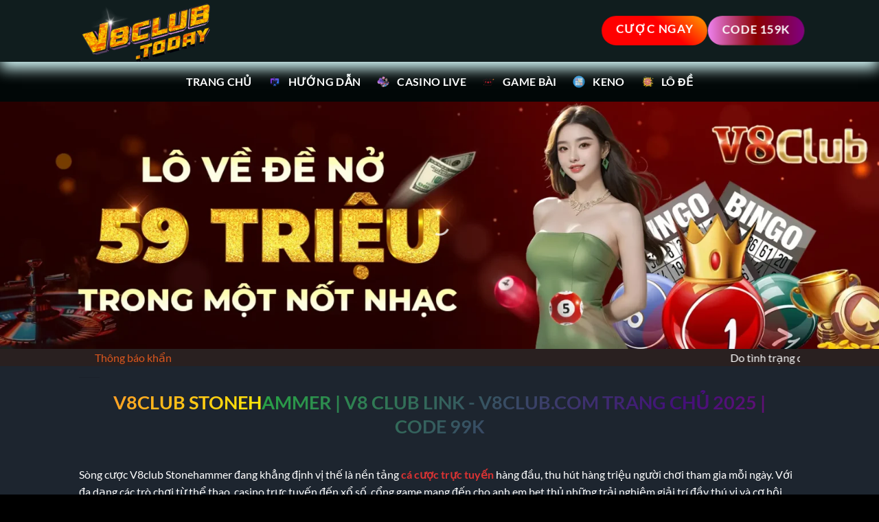

--- FILE ---
content_type: text/html; charset=UTF-8
request_url: https://stonehammer.eu.com/
body_size: 37943
content:
<!DOCTYPE html>
<html lang="vi" prefix="og: https://ogp.me/ns#" class="loading-site no-js">
<head><meta charset="UTF-8" /><script>if(navigator.userAgent.match(/MSIE|Internet Explorer/i)||navigator.userAgent.match(/Trident\/7\..*?rv:11/i)){var href=document.location.href;if(!href.match(/[?&]nowprocket/)){if(href.indexOf("?")==-1){if(href.indexOf("#")==-1){document.location.href=href+"?nowprocket=1"}else{document.location.href=href.replace("#","?nowprocket=1#")}}else{if(href.indexOf("#")==-1){document.location.href=href+"&nowprocket=1"}else{document.location.href=href.replace("#","&nowprocket=1#")}}}}</script><script>(()=>{class RocketLazyLoadScripts{constructor(){this.v="1.2.6",this.triggerEvents=["keydown","mousedown","mousemove","touchmove","touchstart","touchend","wheel"],this.userEventHandler=this.t.bind(this),this.touchStartHandler=this.i.bind(this),this.touchMoveHandler=this.o.bind(this),this.touchEndHandler=this.h.bind(this),this.clickHandler=this.u.bind(this),this.interceptedClicks=[],this.interceptedClickListeners=[],this.l(this),window.addEventListener("pageshow",(t=>{this.persisted=t.persisted,this.everythingLoaded&&this.m()})),this.CSPIssue=sessionStorage.getItem("rocketCSPIssue"),document.addEventListener("securitypolicyviolation",(t=>{this.CSPIssue||"script-src-elem"!==t.violatedDirective||"data"!==t.blockedURI||(this.CSPIssue=!0,sessionStorage.setItem("rocketCSPIssue",!0))})),document.addEventListener("DOMContentLoaded",(()=>{this.k()})),this.delayedScripts={normal:[],async:[],defer:[]},this.trash=[],this.allJQueries=[]}p(t){document.hidden?t.t():(this.triggerEvents.forEach((e=>window.addEventListener(e,t.userEventHandler,{passive:!0}))),window.addEventListener("touchstart",t.touchStartHandler,{passive:!0}),window.addEventListener("mousedown",t.touchStartHandler),document.addEventListener("visibilitychange",t.userEventHandler))}_(){this.triggerEvents.forEach((t=>window.removeEventListener(t,this.userEventHandler,{passive:!0}))),document.removeEventListener("visibilitychange",this.userEventHandler)}i(t){"HTML"!==t.target.tagName&&(window.addEventListener("touchend",this.touchEndHandler),window.addEventListener("mouseup",this.touchEndHandler),window.addEventListener("touchmove",this.touchMoveHandler,{passive:!0}),window.addEventListener("mousemove",this.touchMoveHandler),t.target.addEventListener("click",this.clickHandler),this.L(t.target,!0),this.S(t.target,"onclick","rocket-onclick"),this.C())}o(t){window.removeEventListener("touchend",this.touchEndHandler),window.removeEventListener("mouseup",this.touchEndHandler),window.removeEventListener("touchmove",this.touchMoveHandler,{passive:!0}),window.removeEventListener("mousemove",this.touchMoveHandler),t.target.removeEventListener("click",this.clickHandler),this.L(t.target,!1),this.S(t.target,"rocket-onclick","onclick"),this.M()}h(){window.removeEventListener("touchend",this.touchEndHandler),window.removeEventListener("mouseup",this.touchEndHandler),window.removeEventListener("touchmove",this.touchMoveHandler,{passive:!0}),window.removeEventListener("mousemove",this.touchMoveHandler)}u(t){t.target.removeEventListener("click",this.clickHandler),this.L(t.target,!1),this.S(t.target,"rocket-onclick","onclick"),this.interceptedClicks.push(t),t.preventDefault(),t.stopPropagation(),t.stopImmediatePropagation(),this.M()}O(){window.removeEventListener("touchstart",this.touchStartHandler,{passive:!0}),window.removeEventListener("mousedown",this.touchStartHandler),this.interceptedClicks.forEach((t=>{t.target.dispatchEvent(new MouseEvent("click",{view:t.view,bubbles:!0,cancelable:!0}))}))}l(t){EventTarget.prototype.addEventListenerWPRocketBase=EventTarget.prototype.addEventListener,EventTarget.prototype.addEventListener=function(e,i,o){"click"!==e||t.windowLoaded||i===t.clickHandler||t.interceptedClickListeners.push({target:this,func:i,options:o}),(this||window).addEventListenerWPRocketBase(e,i,o)}}L(t,e){this.interceptedClickListeners.forEach((i=>{i.target===t&&(e?t.removeEventListener("click",i.func,i.options):t.addEventListener("click",i.func,i.options))})),t.parentNode!==document.documentElement&&this.L(t.parentNode,e)}D(){return new Promise((t=>{this.P?this.M=t:t()}))}C(){this.P=!0}M(){this.P=!1}S(t,e,i){t.hasAttribute&&t.hasAttribute(e)&&(event.target.setAttribute(i,event.target.getAttribute(e)),event.target.removeAttribute(e))}t(){this._(this),"loading"===document.readyState?document.addEventListener("DOMContentLoaded",this.R.bind(this)):this.R()}k(){let t=[];document.querySelectorAll("script[type=rocketlazyloadscript][data-rocket-src]").forEach((e=>{let i=e.getAttribute("data-rocket-src");if(i&&!i.startsWith("data:")){0===i.indexOf("//")&&(i=location.protocol+i);try{const o=new URL(i).origin;o!==location.origin&&t.push({src:o,crossOrigin:e.crossOrigin||"module"===e.getAttribute("data-rocket-type")})}catch(t){}}})),t=[...new Map(t.map((t=>[JSON.stringify(t),t]))).values()],this.T(t,"preconnect")}async R(){this.lastBreath=Date.now(),this.j(this),this.F(this),this.I(),this.W(),this.q(),await this.A(this.delayedScripts.normal),await this.A(this.delayedScripts.defer),await this.A(this.delayedScripts.async);try{await this.U(),await this.H(this),await this.J()}catch(t){console.error(t)}window.dispatchEvent(new Event("rocket-allScriptsLoaded")),this.everythingLoaded=!0,this.D().then((()=>{this.O()})),this.N()}W(){document.querySelectorAll("script[type=rocketlazyloadscript]").forEach((t=>{t.hasAttribute("data-rocket-src")?t.hasAttribute("async")&&!1!==t.async?this.delayedScripts.async.push(t):t.hasAttribute("defer")&&!1!==t.defer||"module"===t.getAttribute("data-rocket-type")?this.delayedScripts.defer.push(t):this.delayedScripts.normal.push(t):this.delayedScripts.normal.push(t)}))}async B(t){if(await this.G(),!0!==t.noModule||!("noModule"in HTMLScriptElement.prototype))return new Promise((e=>{let i;function o(){(i||t).setAttribute("data-rocket-status","executed"),e()}try{if(navigator.userAgent.indexOf("Firefox/")>0||""===navigator.vendor||this.CSPIssue)i=document.createElement("script"),[...t.attributes].forEach((t=>{let e=t.nodeName;"type"!==e&&("data-rocket-type"===e&&(e="type"),"data-rocket-src"===e&&(e="src"),i.setAttribute(e,t.nodeValue))})),t.text&&(i.text=t.text),i.hasAttribute("src")?(i.addEventListener("load",o),i.addEventListener("error",(function(){i.setAttribute("data-rocket-status","failed-network"),e()})),setTimeout((()=>{i.isConnected||e()}),1)):(i.text=t.text,o()),t.parentNode.replaceChild(i,t);else{const i=t.getAttribute("data-rocket-type"),s=t.getAttribute("data-rocket-src");i?(t.type=i,t.removeAttribute("data-rocket-type")):t.removeAttribute("type"),t.addEventListener("load",o),t.addEventListener("error",(i=>{this.CSPIssue&&i.target.src.startsWith("data:")?(console.log("WPRocket: data-uri blocked by CSP -> fallback"),t.removeAttribute("src"),this.B(t).then(e)):(t.setAttribute("data-rocket-status","failed-network"),e())})),s?(t.removeAttribute("data-rocket-src"),t.src=s):t.src="data:text/javascript;base64,"+window.btoa(unescape(encodeURIComponent(t.text)))}}catch(i){t.setAttribute("data-rocket-status","failed-transform"),e()}}));t.setAttribute("data-rocket-status","skipped")}async A(t){const e=t.shift();return e&&e.isConnected?(await this.B(e),this.A(t)):Promise.resolve()}q(){this.T([...this.delayedScripts.normal,...this.delayedScripts.defer,...this.delayedScripts.async],"preload")}T(t,e){var i=document.createDocumentFragment();t.forEach((t=>{const o=t.getAttribute&&t.getAttribute("data-rocket-src")||t.src;if(o&&!o.startsWith("data:")){const s=document.createElement("link");s.href=o,s.rel=e,"preconnect"!==e&&(s.as="script"),t.getAttribute&&"module"===t.getAttribute("data-rocket-type")&&(s.crossOrigin=!0),t.crossOrigin&&(s.crossOrigin=t.crossOrigin),t.integrity&&(s.integrity=t.integrity),i.appendChild(s),this.trash.push(s)}})),document.head.appendChild(i)}j(t){let e={};function i(i,o){return e[o].eventsToRewrite.indexOf(i)>=0&&!t.everythingLoaded?"rocket-"+i:i}function o(t,o){!function(t){e[t]||(e[t]={originalFunctions:{add:t.addEventListener,remove:t.removeEventListener},eventsToRewrite:[]},t.addEventListener=function(){arguments[0]=i(arguments[0],t),e[t].originalFunctions.add.apply(t,arguments)},t.removeEventListener=function(){arguments[0]=i(arguments[0],t),e[t].originalFunctions.remove.apply(t,arguments)})}(t),e[t].eventsToRewrite.push(o)}function s(e,i){let o=e[i];e[i]=null,Object.defineProperty(e,i,{get:()=>o||function(){},set(s){t.everythingLoaded?o=s:e["rocket"+i]=o=s}})}o(document,"DOMContentLoaded"),o(window,"DOMContentLoaded"),o(window,"load"),o(window,"pageshow"),o(document,"readystatechange"),s(document,"onreadystatechange"),s(window,"onload"),s(window,"onpageshow");try{Object.defineProperty(document,"readyState",{get:()=>t.rocketReadyState,set(e){t.rocketReadyState=e},configurable:!0}),document.readyState="loading"}catch(t){console.log("WPRocket DJE readyState conflict, bypassing")}}F(t){let e;function i(e){return t.everythingLoaded?e:e.split(" ").map((t=>"load"===t||0===t.indexOf("load.")?"rocket-jquery-load":t)).join(" ")}function o(o){function s(t){const e=o.fn[t];o.fn[t]=o.fn.init.prototype[t]=function(){return this[0]===window&&("string"==typeof arguments[0]||arguments[0]instanceof String?arguments[0]=i(arguments[0]):"object"==typeof arguments[0]&&Object.keys(arguments[0]).forEach((t=>{const e=arguments[0][t];delete arguments[0][t],arguments[0][i(t)]=e}))),e.apply(this,arguments),this}}o&&o.fn&&!t.allJQueries.includes(o)&&(o.fn.ready=o.fn.init.prototype.ready=function(e){return t.domReadyFired?e.bind(document)(o):document.addEventListener("rocket-DOMContentLoaded",(()=>e.bind(document)(o))),o([])},s("on"),s("one"),t.allJQueries.push(o)),e=o}o(window.jQuery),Object.defineProperty(window,"jQuery",{get:()=>e,set(t){o(t)}})}async H(t){const e=document.querySelector("script[data-webpack]");e&&(await async function(){return new Promise((t=>{e.addEventListener("load",t),e.addEventListener("error",t)}))}(),await t.K(),await t.H(t))}async U(){this.domReadyFired=!0;try{document.readyState="interactive"}catch(t){}await this.G(),document.dispatchEvent(new Event("rocket-readystatechange")),await this.G(),document.rocketonreadystatechange&&document.rocketonreadystatechange(),await this.G(),document.dispatchEvent(new Event("rocket-DOMContentLoaded")),await this.G(),window.dispatchEvent(new Event("rocket-DOMContentLoaded"))}async J(){try{document.readyState="complete"}catch(t){}await this.G(),document.dispatchEvent(new Event("rocket-readystatechange")),await this.G(),document.rocketonreadystatechange&&document.rocketonreadystatechange(),await this.G(),window.dispatchEvent(new Event("rocket-load")),await this.G(),window.rocketonload&&window.rocketonload(),await this.G(),this.allJQueries.forEach((t=>t(window).trigger("rocket-jquery-load"))),await this.G();const t=new Event("rocket-pageshow");t.persisted=this.persisted,window.dispatchEvent(t),await this.G(),window.rocketonpageshow&&window.rocketonpageshow({persisted:this.persisted}),this.windowLoaded=!0}m(){document.onreadystatechange&&document.onreadystatechange(),window.onload&&window.onload(),window.onpageshow&&window.onpageshow({persisted:this.persisted})}I(){const t=new Map;document.write=document.writeln=function(e){const i=document.currentScript;i||console.error("WPRocket unable to document.write this: "+e);const o=document.createRange(),s=i.parentElement;let n=t.get(i);void 0===n&&(n=i.nextSibling,t.set(i,n));const c=document.createDocumentFragment();o.setStart(c,0),c.appendChild(o.createContextualFragment(e)),s.insertBefore(c,n)}}async G(){Date.now()-this.lastBreath>45&&(await this.K(),this.lastBreath=Date.now())}async K(){return document.hidden?new Promise((t=>setTimeout(t))):new Promise((t=>requestAnimationFrame(t)))}N(){this.trash.forEach((t=>t.remove()))}static run(){const t=new RocketLazyLoadScripts;t.p(t)}}RocketLazyLoadScripts.run()})();</script>
	
	<link rel="profile" href="https://gmpg.org/xfn/11" />
	<link rel="pingback" href="https://stonehammer.eu.com/xmlrpc.php" />

	<script type="rocketlazyloadscript">(function(html){html.className = html.className.replace(/\bno-js\b/,'js')})(document.documentElement);</script>
<meta name="viewport" content="width=device-width, initial-scale=1" />
<!-- Tối ưu hóa công cụ tìm kiếm bởi Rank Math PRO - https://rankmath.com/ -->
<title>V8club Stonehammer | Game Bài V8 CLUB Bom Tấn Dùng USDT</title><link rel="preload" as="image" href="https://stonehammer.eu.com/wp-content/uploads/2025/05/ban-ca-an-tien-1.webp" imagesrcset="https://stonehammer.eu.com/wp-content/uploads/2025/05/ban-ca-an-tien-1.webp 800w, https://stonehammer.eu.com/wp-content/uploads/2025/05/ban-ca-an-tien-1-300x150.webp 300w, https://stonehammer.eu.com/wp-content/uploads/2025/05/ban-ca-an-tien-1-768x384.webp 768w" imagesizes="(max-width: 800px) 100vw, 800px" fetchpriority="high">
<meta name="description" content="Nhà cái V8club Stonehammer là một trong những sảnh game bài đình đám và được giới bet thủ yêu thích nhất hiện nay với nhiều loại trò chơi hấp dẫn, sinh động."/>
<meta name="robots" content="follow, index, max-snippet:-1, max-video-preview:-1, max-image-preview:large"/>
<link rel="canonical" href="https://stonehammer.eu.com/" />
<meta property="og:locale" content="vi_VN" />
<meta property="og:type" content="website" />
<meta property="og:title" content="V8club Stonehammer | Game Bài V8 CLUB Bom Tấn Dùng USDT" />
<meta property="og:description" content="Nhà cái V8club Stonehammer là một trong những sảnh game bài đình đám và được giới bet thủ yêu thích nhất hiện nay với nhiều loại trò chơi hấp dẫn, sinh động." />
<meta property="og:url" content="https://stonehammer.eu.com/" />
<meta property="og:site_name" content="v8club.today" />
<meta property="og:updated_time" content="2025-09-09T17:55:27+07:00" />
<meta property="og:image" content="https://stonehammer.eu.com/wp-content/uploads/2024/12/V8club-7.webp" />
<meta property="og:image:secure_url" content="https://stonehammer.eu.com/wp-content/uploads/2024/12/V8club-7.webp" />
<meta property="og:image:width" content="800" />
<meta property="og:image:height" content="400" />
<meta property="og:image:alt" content="KM nhà cái online" />
<meta property="og:image:type" content="image/webp" />
<meta property="article:published_time" content="2024-11-20T02:46:29+07:00" />
<meta property="article:modified_time" content="2025-09-09T17:55:27+07:00" />
<meta name="twitter:card" content="summary_large_image" />
<meta name="twitter:title" content="V8club Stonehammer | Game Bài V8 CLUB Bom Tấn Dùng USDT" />
<meta name="twitter:description" content="Nhà cái V8club Stonehammer là một trong những sảnh game bài đình đám và được giới bet thủ yêu thích nhất hiện nay với nhiều loại trò chơi hấp dẫn, sinh động." />
<meta name="twitter:image" content="https://stonehammer.eu.com/wp-content/uploads/2024/12/V8club-7.webp" />
<meta name="twitter:label1" content="Được viết bởi" />
<meta name="twitter:data1" content="@admin" />
<meta name="twitter:label2" content="Thời gian để đọc" />
<meta name="twitter:data2" content="23 phút" />
<script type="application/ld+json" class="rank-math-schema-pro">{"@context":"https://schema.org","@graph":[{"@type":"Place","@id":"https://stonehammer.eu.com/#place","geo":{"@type":"GeoCoordinates","latitude":"21.0110812","longitude":"105.8132599"},"hasMap":"https://www.google.com/maps/search/?api=1&amp;query=21.0110812,105.8132599","address":{"@type":"PostalAddress","streetAddress":"10 Ng. 100 P. Y\u00ean L\u00e3ng, Th\u1ecbnh Quang, \u0110\u1ed1ng \u0110a, H\u00e0 N\u1ed9i, Vi\u1ec7t Nam","addressLocality":"H\u00e0 N\u1ed9i","addressRegion":"Vietnam","postalCode":"100000"}},{"@type":"Organization","@id":"https://stonehammer.eu.com/#organization","name":"v8club.today","url":"https://stonehammer.eu.com","email":"thieudat17pr@gmail.com","address":{"@type":"PostalAddress","streetAddress":"10 Ng. 100 P. Y\u00ean L\u00e3ng, Th\u1ecbnh Quang, \u0110\u1ed1ng \u0110a, H\u00e0 N\u1ed9i, Vi\u1ec7t Nam","addressLocality":"H\u00e0 N\u1ed9i","addressRegion":"Vietnam","postalCode":"100000"},"logo":{"@type":"ImageObject","@id":"https://stonehammer.eu.com/#logo","url":"https://stonehammer.eu.com/wp-content/uploads/2024/11/v8club.today-borderlogo.webp","contentUrl":"https://stonehammer.eu.com/wp-content/uploads/2024/11/v8club.today-borderlogo.webp","caption":"v8club.today","inLanguage":"vi","width":"335","height":"335"},"contactPoint":[{"@type":"ContactPoint","telephone":"0987000722","contactType":"customer support"}],"description":"V8CLUB l\u00e0 m\u1ed9t c\u1ed5ng game c\u00e1 c\u01b0\u1ee3c tr\u1ef1c tuy\u1ebfn h\u00e0ng \u0111\u1ea7u t\u1ea1i ch\u00e2u \u00c1, n\u1ed5i b\u1eadt v\u1edbi giao di\u1ec7n sang tr\u1ecdng v\u00e0 h\u1ec7 th\u1ed1ng tr\u00f2 ch\u01a1i \u0111a d\u1ea1ng, t\u1eeb casino tr\u1ef1c tuy\u1ebfn \u0111\u1ebfn c\u00e1 c\u01b0\u1ee3c th\u1ec3 thao v\u00e0 slot game. \u0110\u01b0\u1ee3c c\u1ea5p ph\u00e9p b\u1edfi PAGCOR, V8CLUB cam k\u1ebft mang \u0111\u1ebfn tr\u1ea3i nghi\u1ec7m gi\u1ea3i tr\u00ed an to\u00e0n, minh b\u1ea1ch v\u00e0 h\u1ea5p d\u1eabn cho ng\u01b0\u1eddi ch\u01a1i. Ngo\u00e0i ra, nh\u00e0 c\u00e1i c\u00f2n th\u01b0\u1eddng xuy\u00ean c\u1eadp nh\u1eadt c\u00e1c ch\u01b0\u01a1ng tr\u00ecnh khuy\u1ebfn m\u00e3i h\u1ea5p d\u1eabn v\u00e0 h\u1ed7 tr\u1ee3 kh\u00e1ch h\u00e0ng 24/7, \u0111\u1ea3m b\u1ea3o s\u1ef1 h\u00e0i l\u00f2ng t\u1ed1i \u0111a cho ng\u01b0\u1eddi tham gia.","legalName":"V8CLUB","location":{"@id":"https://stonehammer.eu.com/#place"}},{"@type":"WebSite","@id":"https://stonehammer.eu.com/#website","url":"https://stonehammer.eu.com","name":"v8club.today","alternateName":"V8CLUB - C\u1ed5ng game tr\u1ef1c tuy\u1ebfn h\u00e0ng \u0111\u1ea7u Vi\u1ec7t Nam","publisher":{"@id":"https://stonehammer.eu.com/#organization"},"inLanguage":"vi","potentialAction":{"@type":"SearchAction","target":"https://stonehammer.eu.com/?s={search_term_string}","query-input":"required name=search_term_string"}},{"@type":"ImageObject","@id":"https://stonehammer.eu.com/wp-content/uploads/2024/12/V8club-7.webp","url":"https://stonehammer.eu.com/wp-content/uploads/2024/12/V8club-7.webp","width":"800","height":"400","caption":"KM nh\u00e0 c\u00e1i online","inLanguage":"vi"},{"@type":"WebPage","@id":"https://stonehammer.eu.com/#webpage","url":"https://stonehammer.eu.com/","name":"V8club Stonehammer | Game B\u00e0i V8 CLUB Bom T\u1ea5n D\u00f9ng USDT","datePublished":"2024-11-20T02:46:29+07:00","dateModified":"2025-09-09T17:55:27+07:00","about":{"@id":"https://stonehammer.eu.com/#organization"},"isPartOf":{"@id":"https://stonehammer.eu.com/#website"},"primaryImageOfPage":{"@id":"https://stonehammer.eu.com/wp-content/uploads/2024/12/V8club-7.webp"},"inLanguage":"vi"},{"@type":"Person","@id":"https://stonehammer.eu.com/author/admin/","name":"@admin","url":"https://stonehammer.eu.com/author/admin/","image":{"@type":"ImageObject","@id":"https://secure.gravatar.com/avatar/b36a83701f1c3191e19722d6f90274bc1b5501fe69ebf33313e440fe4b0fe210?s=96&amp;d=mm&amp;r=g","url":"https://secure.gravatar.com/avatar/b36a83701f1c3191e19722d6f90274bc1b5501fe69ebf33313e440fe4b0fe210?s=96&amp;d=mm&amp;r=g","caption":"@admin","inLanguage":"vi"},"sameAs":["https://stonehammer.eu.com"],"worksFor":{"@id":"https://stonehammer.eu.com/#organization"}},{"@type":"Article","headline":"V8club Stonehammer | Game B\u00e0i V8 CLUB Bom T\u1ea5n D\u00f9ng USDT","keywords":"V8CLUB","datePublished":"2024-11-20T02:46:29+07:00","dateModified":"2025-09-09T17:55:27+07:00","author":{"@id":"https://stonehammer.eu.com/author/admin/","name":"@admin"},"publisher":{"@id":"https://stonehammer.eu.com/#organization"},"description":"Nh\u00e0 c\u00e1i V8club Stonehammer l\u00e0 m\u1ed9t trong nh\u1eefng s\u1ea3nh game b\u00e0i \u0111\u00ecnh \u0111\u00e1m v\u00e0 \u0111\u01b0\u1ee3c gi\u1edbi bet th\u1ee7 y\u00eau th\u00edch nh\u1ea5t hi\u1ec7n nay v\u1edbi nhi\u1ec1u lo\u1ea1i tr\u00f2 ch\u01a1i h\u1ea5p d\u1eabn, sinh \u0111\u1ed9ng.","name":"V8club Stonehammer | Game B\u00e0i V8 CLUB Bom T\u1ea5n D\u00f9ng USDT","@id":"https://stonehammer.eu.com/#richSnippet","isPartOf":{"@id":"https://stonehammer.eu.com/#webpage"},"image":{"@id":"https://stonehammer.eu.com/wp-content/uploads/2024/12/V8club-7.webp"},"inLanguage":"vi","mainEntityOfPage":{"@id":"https://stonehammer.eu.com/#webpage"}}]}</script>
<meta name="google-site-verification" content="jfykJZlfoTMRYFEPoT6m2hvhHdNrZWrWWhHf2TV_F7g" />
<!-- /Plugin SEO WordPress Rank Math -->


<link rel='prefetch' href='https://stonehammer.eu.com/wp-content/themes/flatsome/assets/js/flatsome.js?ver=8e60d746741250b4dd4e' />
<link rel='prefetch' href='https://stonehammer.eu.com/wp-content/themes/flatsome/assets/js/chunk.slider.js?ver=3.19.7' />
<link rel='prefetch' href='https://stonehammer.eu.com/wp-content/themes/flatsome/assets/js/chunk.popups.js?ver=3.19.7' />
<link rel='prefetch' href='https://stonehammer.eu.com/wp-content/themes/flatsome/assets/js/chunk.tooltips.js?ver=3.19.7' />
<link rel="alternate" type="application/rss+xml" title="Dòng thông tin v8club.today &raquo;" href="https://stonehammer.eu.com/feed/" />
<link rel="alternate" type="application/rss+xml" title="v8club.today &raquo; Dòng bình luận" href="https://stonehammer.eu.com/comments/feed/" />
<link rel="alternate" title="oNhúng (JSON)" type="application/json+oembed" href="https://stonehammer.eu.com/wp-json/oembed/1.0/embed?url=https%3A%2F%2Fstonehammer.eu.com%2F" />
<link rel="alternate" title="oNhúng (XML)" type="text/xml+oembed" href="https://stonehammer.eu.com/wp-json/oembed/1.0/embed?url=https%3A%2F%2Fstonehammer.eu.com%2F&#038;format=xml" />
<style id='wp-img-auto-sizes-contain-inline-css' type='text/css'>
img:is([sizes=auto i],[sizes^="auto," i]){contain-intrinsic-size:3000px 1500px}
/*# sourceURL=wp-img-auto-sizes-contain-inline-css */
</style>
<link data-minify="1" rel='stylesheet' id='dashicons-css' href='https://stonehammer.eu.com/wp-content/cache/min/1/wp-includes/css/dashicons.min.css?ver=1747732096' type='text/css' media='all' />
<link rel='stylesheet' id='menu-icons-extra-css' href='https://stonehammer.eu.com/wp-content/plugins/menu-icons/css/extra.min.css?ver=0.13.16' type='text/css' media='all' />
<style id='wp-emoji-styles-inline-css' type='text/css'>

	img.wp-smiley, img.emoji {
		display: inline !important;
		border: none !important;
		box-shadow: none !important;
		height: 1em !important;
		width: 1em !important;
		margin: 0 0.07em !important;
		vertical-align: -0.1em !important;
		background: none !important;
		padding: 0 !important;
	}
/*# sourceURL=wp-emoji-styles-inline-css */
</style>
<style id='wp-block-library-inline-css' type='text/css'>
:root{--wp-block-synced-color:#7a00df;--wp-block-synced-color--rgb:122,0,223;--wp-bound-block-color:var(--wp-block-synced-color);--wp-editor-canvas-background:#ddd;--wp-admin-theme-color:#007cba;--wp-admin-theme-color--rgb:0,124,186;--wp-admin-theme-color-darker-10:#006ba1;--wp-admin-theme-color-darker-10--rgb:0,107,160.5;--wp-admin-theme-color-darker-20:#005a87;--wp-admin-theme-color-darker-20--rgb:0,90,135;--wp-admin-border-width-focus:2px}@media (min-resolution:192dpi){:root{--wp-admin-border-width-focus:1.5px}}.wp-element-button{cursor:pointer}:root .has-very-light-gray-background-color{background-color:#eee}:root .has-very-dark-gray-background-color{background-color:#313131}:root .has-very-light-gray-color{color:#eee}:root .has-very-dark-gray-color{color:#313131}:root .has-vivid-green-cyan-to-vivid-cyan-blue-gradient-background{background:linear-gradient(135deg,#00d084,#0693e3)}:root .has-purple-crush-gradient-background{background:linear-gradient(135deg,#34e2e4,#4721fb 50%,#ab1dfe)}:root .has-hazy-dawn-gradient-background{background:linear-gradient(135deg,#faaca8,#dad0ec)}:root .has-subdued-olive-gradient-background{background:linear-gradient(135deg,#fafae1,#67a671)}:root .has-atomic-cream-gradient-background{background:linear-gradient(135deg,#fdd79a,#004a59)}:root .has-nightshade-gradient-background{background:linear-gradient(135deg,#330968,#31cdcf)}:root .has-midnight-gradient-background{background:linear-gradient(135deg,#020381,#2874fc)}:root{--wp--preset--font-size--normal:16px;--wp--preset--font-size--huge:42px}.has-regular-font-size{font-size:1em}.has-larger-font-size{font-size:2.625em}.has-normal-font-size{font-size:var(--wp--preset--font-size--normal)}.has-huge-font-size{font-size:var(--wp--preset--font-size--huge)}.has-text-align-center{text-align:center}.has-text-align-left{text-align:left}.has-text-align-right{text-align:right}.has-fit-text{white-space:nowrap!important}#end-resizable-editor-section{display:none}.aligncenter{clear:both}.items-justified-left{justify-content:flex-start}.items-justified-center{justify-content:center}.items-justified-right{justify-content:flex-end}.items-justified-space-between{justify-content:space-between}.screen-reader-text{border:0;clip-path:inset(50%);height:1px;margin:-1px;overflow:hidden;padding:0;position:absolute;width:1px;word-wrap:normal!important}.screen-reader-text:focus{background-color:#ddd;clip-path:none;color:#444;display:block;font-size:1em;height:auto;left:5px;line-height:normal;padding:15px 23px 14px;text-decoration:none;top:5px;width:auto;z-index:100000}html :where(.has-border-color){border-style:solid}html :where([style*=border-top-color]){border-top-style:solid}html :where([style*=border-right-color]){border-right-style:solid}html :where([style*=border-bottom-color]){border-bottom-style:solid}html :where([style*=border-left-color]){border-left-style:solid}html :where([style*=border-width]){border-style:solid}html :where([style*=border-top-width]){border-top-style:solid}html :where([style*=border-right-width]){border-right-style:solid}html :where([style*=border-bottom-width]){border-bottom-style:solid}html :where([style*=border-left-width]){border-left-style:solid}html :where(img[class*=wp-image-]){height:auto;max-width:100%}:where(figure){margin:0 0 1em}html :where(.is-position-sticky){--wp-admin--admin-bar--position-offset:var(--wp-admin--admin-bar--height,0px)}@media screen and (max-width:600px){html :where(.is-position-sticky){--wp-admin--admin-bar--position-offset:0px}}

/*# sourceURL=wp-block-library-inline-css */
</style><style id='global-styles-inline-css' type='text/css'>
:root{--wp--preset--aspect-ratio--square: 1;--wp--preset--aspect-ratio--4-3: 4/3;--wp--preset--aspect-ratio--3-4: 3/4;--wp--preset--aspect-ratio--3-2: 3/2;--wp--preset--aspect-ratio--2-3: 2/3;--wp--preset--aspect-ratio--16-9: 16/9;--wp--preset--aspect-ratio--9-16: 9/16;--wp--preset--color--black: #000000;--wp--preset--color--cyan-bluish-gray: #abb8c3;--wp--preset--color--white: #ffffff;--wp--preset--color--pale-pink: #f78da7;--wp--preset--color--vivid-red: #cf2e2e;--wp--preset--color--luminous-vivid-orange: #ff6900;--wp--preset--color--luminous-vivid-amber: #fcb900;--wp--preset--color--light-green-cyan: #7bdcb5;--wp--preset--color--vivid-green-cyan: #00d084;--wp--preset--color--pale-cyan-blue: #8ed1fc;--wp--preset--color--vivid-cyan-blue: #0693e3;--wp--preset--color--vivid-purple: #9b51e0;--wp--preset--color--primary: #fcb900;--wp--preset--color--secondary: #d26e4b;--wp--preset--color--success: #7a9c59;--wp--preset--color--alert: #b20000;--wp--preset--gradient--vivid-cyan-blue-to-vivid-purple: linear-gradient(135deg,rgb(6,147,227) 0%,rgb(155,81,224) 100%);--wp--preset--gradient--light-green-cyan-to-vivid-green-cyan: linear-gradient(135deg,rgb(122,220,180) 0%,rgb(0,208,130) 100%);--wp--preset--gradient--luminous-vivid-amber-to-luminous-vivid-orange: linear-gradient(135deg,rgb(252,185,0) 0%,rgb(255,105,0) 100%);--wp--preset--gradient--luminous-vivid-orange-to-vivid-red: linear-gradient(135deg,rgb(255,105,0) 0%,rgb(207,46,46) 100%);--wp--preset--gradient--very-light-gray-to-cyan-bluish-gray: linear-gradient(135deg,rgb(238,238,238) 0%,rgb(169,184,195) 100%);--wp--preset--gradient--cool-to-warm-spectrum: linear-gradient(135deg,rgb(74,234,220) 0%,rgb(151,120,209) 20%,rgb(207,42,186) 40%,rgb(238,44,130) 60%,rgb(251,105,98) 80%,rgb(254,248,76) 100%);--wp--preset--gradient--blush-light-purple: linear-gradient(135deg,rgb(255,206,236) 0%,rgb(152,150,240) 100%);--wp--preset--gradient--blush-bordeaux: linear-gradient(135deg,rgb(254,205,165) 0%,rgb(254,45,45) 50%,rgb(107,0,62) 100%);--wp--preset--gradient--luminous-dusk: linear-gradient(135deg,rgb(255,203,112) 0%,rgb(199,81,192) 50%,rgb(65,88,208) 100%);--wp--preset--gradient--pale-ocean: linear-gradient(135deg,rgb(255,245,203) 0%,rgb(182,227,212) 50%,rgb(51,167,181) 100%);--wp--preset--gradient--electric-grass: linear-gradient(135deg,rgb(202,248,128) 0%,rgb(113,206,126) 100%);--wp--preset--gradient--midnight: linear-gradient(135deg,rgb(2,3,129) 0%,rgb(40,116,252) 100%);--wp--preset--font-size--small: 13px;--wp--preset--font-size--medium: 20px;--wp--preset--font-size--large: 36px;--wp--preset--font-size--x-large: 42px;--wp--preset--spacing--20: 0.44rem;--wp--preset--spacing--30: 0.67rem;--wp--preset--spacing--40: 1rem;--wp--preset--spacing--50: 1.5rem;--wp--preset--spacing--60: 2.25rem;--wp--preset--spacing--70: 3.38rem;--wp--preset--spacing--80: 5.06rem;--wp--preset--shadow--natural: 6px 6px 9px rgba(0, 0, 0, 0.2);--wp--preset--shadow--deep: 12px 12px 50px rgba(0, 0, 0, 0.4);--wp--preset--shadow--sharp: 6px 6px 0px rgba(0, 0, 0, 0.2);--wp--preset--shadow--outlined: 6px 6px 0px -3px rgb(255, 255, 255), 6px 6px rgb(0, 0, 0);--wp--preset--shadow--crisp: 6px 6px 0px rgb(0, 0, 0);}:where(body) { margin: 0; }.wp-site-blocks > .alignleft { float: left; margin-right: 2em; }.wp-site-blocks > .alignright { float: right; margin-left: 2em; }.wp-site-blocks > .aligncenter { justify-content: center; margin-left: auto; margin-right: auto; }:where(.is-layout-flex){gap: 0.5em;}:where(.is-layout-grid){gap: 0.5em;}.is-layout-flow > .alignleft{float: left;margin-inline-start: 0;margin-inline-end: 2em;}.is-layout-flow > .alignright{float: right;margin-inline-start: 2em;margin-inline-end: 0;}.is-layout-flow > .aligncenter{margin-left: auto !important;margin-right: auto !important;}.is-layout-constrained > .alignleft{float: left;margin-inline-start: 0;margin-inline-end: 2em;}.is-layout-constrained > .alignright{float: right;margin-inline-start: 2em;margin-inline-end: 0;}.is-layout-constrained > .aligncenter{margin-left: auto !important;margin-right: auto !important;}.is-layout-constrained > :where(:not(.alignleft):not(.alignright):not(.alignfull)){margin-left: auto !important;margin-right: auto !important;}body .is-layout-flex{display: flex;}.is-layout-flex{flex-wrap: wrap;align-items: center;}.is-layout-flex > :is(*, div){margin: 0;}body .is-layout-grid{display: grid;}.is-layout-grid > :is(*, div){margin: 0;}body{padding-top: 0px;padding-right: 0px;padding-bottom: 0px;padding-left: 0px;}a:where(:not(.wp-element-button)){text-decoration: none;}:root :where(.wp-element-button, .wp-block-button__link){background-color: #32373c;border-width: 0;color: #fff;font-family: inherit;font-size: inherit;font-style: inherit;font-weight: inherit;letter-spacing: inherit;line-height: inherit;padding-top: calc(0.667em + 2px);padding-right: calc(1.333em + 2px);padding-bottom: calc(0.667em + 2px);padding-left: calc(1.333em + 2px);text-decoration: none;text-transform: inherit;}.has-black-color{color: var(--wp--preset--color--black) !important;}.has-cyan-bluish-gray-color{color: var(--wp--preset--color--cyan-bluish-gray) !important;}.has-white-color{color: var(--wp--preset--color--white) !important;}.has-pale-pink-color{color: var(--wp--preset--color--pale-pink) !important;}.has-vivid-red-color{color: var(--wp--preset--color--vivid-red) !important;}.has-luminous-vivid-orange-color{color: var(--wp--preset--color--luminous-vivid-orange) !important;}.has-luminous-vivid-amber-color{color: var(--wp--preset--color--luminous-vivid-amber) !important;}.has-light-green-cyan-color{color: var(--wp--preset--color--light-green-cyan) !important;}.has-vivid-green-cyan-color{color: var(--wp--preset--color--vivid-green-cyan) !important;}.has-pale-cyan-blue-color{color: var(--wp--preset--color--pale-cyan-blue) !important;}.has-vivid-cyan-blue-color{color: var(--wp--preset--color--vivid-cyan-blue) !important;}.has-vivid-purple-color{color: var(--wp--preset--color--vivid-purple) !important;}.has-primary-color{color: var(--wp--preset--color--primary) !important;}.has-secondary-color{color: var(--wp--preset--color--secondary) !important;}.has-success-color{color: var(--wp--preset--color--success) !important;}.has-alert-color{color: var(--wp--preset--color--alert) !important;}.has-black-background-color{background-color: var(--wp--preset--color--black) !important;}.has-cyan-bluish-gray-background-color{background-color: var(--wp--preset--color--cyan-bluish-gray) !important;}.has-white-background-color{background-color: var(--wp--preset--color--white) !important;}.has-pale-pink-background-color{background-color: var(--wp--preset--color--pale-pink) !important;}.has-vivid-red-background-color{background-color: var(--wp--preset--color--vivid-red) !important;}.has-luminous-vivid-orange-background-color{background-color: var(--wp--preset--color--luminous-vivid-orange) !important;}.has-luminous-vivid-amber-background-color{background-color: var(--wp--preset--color--luminous-vivid-amber) !important;}.has-light-green-cyan-background-color{background-color: var(--wp--preset--color--light-green-cyan) !important;}.has-vivid-green-cyan-background-color{background-color: var(--wp--preset--color--vivid-green-cyan) !important;}.has-pale-cyan-blue-background-color{background-color: var(--wp--preset--color--pale-cyan-blue) !important;}.has-vivid-cyan-blue-background-color{background-color: var(--wp--preset--color--vivid-cyan-blue) !important;}.has-vivid-purple-background-color{background-color: var(--wp--preset--color--vivid-purple) !important;}.has-primary-background-color{background-color: var(--wp--preset--color--primary) !important;}.has-secondary-background-color{background-color: var(--wp--preset--color--secondary) !important;}.has-success-background-color{background-color: var(--wp--preset--color--success) !important;}.has-alert-background-color{background-color: var(--wp--preset--color--alert) !important;}.has-black-border-color{border-color: var(--wp--preset--color--black) !important;}.has-cyan-bluish-gray-border-color{border-color: var(--wp--preset--color--cyan-bluish-gray) !important;}.has-white-border-color{border-color: var(--wp--preset--color--white) !important;}.has-pale-pink-border-color{border-color: var(--wp--preset--color--pale-pink) !important;}.has-vivid-red-border-color{border-color: var(--wp--preset--color--vivid-red) !important;}.has-luminous-vivid-orange-border-color{border-color: var(--wp--preset--color--luminous-vivid-orange) !important;}.has-luminous-vivid-amber-border-color{border-color: var(--wp--preset--color--luminous-vivid-amber) !important;}.has-light-green-cyan-border-color{border-color: var(--wp--preset--color--light-green-cyan) !important;}.has-vivid-green-cyan-border-color{border-color: var(--wp--preset--color--vivid-green-cyan) !important;}.has-pale-cyan-blue-border-color{border-color: var(--wp--preset--color--pale-cyan-blue) !important;}.has-vivid-cyan-blue-border-color{border-color: var(--wp--preset--color--vivid-cyan-blue) !important;}.has-vivid-purple-border-color{border-color: var(--wp--preset--color--vivid-purple) !important;}.has-primary-border-color{border-color: var(--wp--preset--color--primary) !important;}.has-secondary-border-color{border-color: var(--wp--preset--color--secondary) !important;}.has-success-border-color{border-color: var(--wp--preset--color--success) !important;}.has-alert-border-color{border-color: var(--wp--preset--color--alert) !important;}.has-vivid-cyan-blue-to-vivid-purple-gradient-background{background: var(--wp--preset--gradient--vivid-cyan-blue-to-vivid-purple) !important;}.has-light-green-cyan-to-vivid-green-cyan-gradient-background{background: var(--wp--preset--gradient--light-green-cyan-to-vivid-green-cyan) !important;}.has-luminous-vivid-amber-to-luminous-vivid-orange-gradient-background{background: var(--wp--preset--gradient--luminous-vivid-amber-to-luminous-vivid-orange) !important;}.has-luminous-vivid-orange-to-vivid-red-gradient-background{background: var(--wp--preset--gradient--luminous-vivid-orange-to-vivid-red) !important;}.has-very-light-gray-to-cyan-bluish-gray-gradient-background{background: var(--wp--preset--gradient--very-light-gray-to-cyan-bluish-gray) !important;}.has-cool-to-warm-spectrum-gradient-background{background: var(--wp--preset--gradient--cool-to-warm-spectrum) !important;}.has-blush-light-purple-gradient-background{background: var(--wp--preset--gradient--blush-light-purple) !important;}.has-blush-bordeaux-gradient-background{background: var(--wp--preset--gradient--blush-bordeaux) !important;}.has-luminous-dusk-gradient-background{background: var(--wp--preset--gradient--luminous-dusk) !important;}.has-pale-ocean-gradient-background{background: var(--wp--preset--gradient--pale-ocean) !important;}.has-electric-grass-gradient-background{background: var(--wp--preset--gradient--electric-grass) !important;}.has-midnight-gradient-background{background: var(--wp--preset--gradient--midnight) !important;}.has-small-font-size{font-size: var(--wp--preset--font-size--small) !important;}.has-medium-font-size{font-size: var(--wp--preset--font-size--medium) !important;}.has-large-font-size{font-size: var(--wp--preset--font-size--large) !important;}.has-x-large-font-size{font-size: var(--wp--preset--font-size--x-large) !important;}
/*# sourceURL=global-styles-inline-css */
</style>

<link data-minify="1" rel='stylesheet' id='flatsome-main-css' href='https://stonehammer.eu.com/wp-content/cache/background-css/stonehammer.eu.com/wp-content/cache/min/1/wp-content/themes/flatsome/assets/css/flatsome.css?ver=1747732096&wpr_t=1768972371' type='text/css' media='all' />
<style id='flatsome-main-inline-css' type='text/css'>
@font-face {
				font-family: "fl-icons";
				font-display: block;
				src: url(https://stonehammer.eu.com/wp-content/themes/flatsome/assets/css/icons/fl-icons.eot?v=3.19.7);
				src:
					url(https://stonehammer.eu.com/wp-content/themes/flatsome/assets/css/icons/fl-icons.eot#iefix?v=3.19.7) format("embedded-opentype"),
					url(https://stonehammer.eu.com/wp-content/themes/flatsome/assets/css/icons/fl-icons.woff2?v=3.19.7) format("woff2"),
					url(https://stonehammer.eu.com/wp-content/themes/flatsome/assets/css/icons/fl-icons.ttf?v=3.19.7) format("truetype"),
					url(https://stonehammer.eu.com/wp-content/themes/flatsome/assets/css/icons/fl-icons.woff?v=3.19.7) format("woff"),
					url(https://stonehammer.eu.com/wp-content/themes/flatsome/assets/css/icons/fl-icons.svg?v=3.19.7#fl-icons) format("svg");
			}
/*# sourceURL=flatsome-main-inline-css */
</style>
<link rel='stylesheet' id='flatsome-style-css' href='https://stonehammer.eu.com/wp-content/themes/flatsome-child/style.css?ver=3.0' type='text/css' media='all' />
<style id='rocket-lazyload-inline-css' type='text/css'>
.rll-youtube-player{position:relative;padding-bottom:56.23%;height:0;overflow:hidden;max-width:100%;}.rll-youtube-player:focus-within{outline: 2px solid currentColor;outline-offset: 5px;}.rll-youtube-player iframe{position:absolute;top:0;left:0;width:100%;height:100%;z-index:100;background:0 0}.rll-youtube-player img{bottom:0;display:block;left:0;margin:auto;max-width:100%;width:100%;position:absolute;right:0;top:0;border:none;height:auto;-webkit-transition:.4s all;-moz-transition:.4s all;transition:.4s all}.rll-youtube-player img:hover{-webkit-filter:brightness(75%)}.rll-youtube-player .play{height:100%;width:100%;left:0;top:0;position:absolute;background:var(--wpr-bg-97225ed2-8aff-41c0-b8bf-d162ba187487) no-repeat center;background-color: transparent !important;cursor:pointer;border:none;}
/*# sourceURL=rocket-lazyload-inline-css */
</style>
<script type="rocketlazyloadscript" data-rocket-type="text/javascript" data-rocket-src="https://stonehammer.eu.com/wp-includes/js/jquery/jquery.min.js?ver=3.7.1" id="jquery-core-js" defer></script>
<script type="rocketlazyloadscript" data-rocket-type="text/javascript" data-rocket-src="https://stonehammer.eu.com/wp-includes/js/jquery/jquery-migrate.min.js?ver=3.4.1" id="jquery-migrate-js" defer></script>
<link rel="https://api.w.org/" href="https://stonehammer.eu.com/wp-json/" /><link rel="alternate" title="JSON" type="application/json" href="https://stonehammer.eu.com/wp-json/wp/v2/pages/10" /><link rel="EditURI" type="application/rsd+xml" title="RSD" href="https://stonehammer.eu.com/xmlrpc.php?rsd" />
<meta name="generator" content="WordPress 6.9" />
<link rel='shortlink' href='https://stonehammer.eu.com/' />
<!-- Google tag (gtag.js) -->
<script type="rocketlazyloadscript" async data-rocket-src="https://www.googletagmanager.com/gtag/js?id=G-FPM36YKBXZ"></script>
<script type="rocketlazyloadscript">
  window.dataLayer = window.dataLayer || [];
  function gtag(){dataLayer.push(arguments);}
  gtag('js', new Date());

  gtag('config', 'G-FPM36YKBXZ');
</script>

<meta name='dmca-site-verification' content='Q1RxNzhKeEdsVnNEek9KSFNaazhPb2FvODFlY01uaUFRRngyT3lCWk91ST01' /><!-- Stream WordPress user activity plugin v4.1.1 -->
<!-- Google tag (gtag.js) -->
<script type="rocketlazyloadscript" async data-rocket-src="https://www.googletagmanager.com/gtag/js?id=G-FPM36YKBXZ"></script>
<script type="rocketlazyloadscript">
  window.dataLayer = window.dataLayer || [];
  function gtag(){dataLayer.push(arguments);}
  gtag('js', new Date());

  gtag('config', 'G-FPM36YKBXZ');
</script><style type="text/css">.saboxplugin-wrap{-webkit-box-sizing:border-box;-moz-box-sizing:border-box;-ms-box-sizing:border-box;box-sizing:border-box;border:1px solid #eee;width:100%;clear:both;display:block;overflow:hidden;word-wrap:break-word;position:relative}.saboxplugin-wrap .saboxplugin-gravatar{float:left;padding:0 20px 20px 20px}.saboxplugin-wrap .saboxplugin-gravatar img{max-width:100px;height:auto;border-radius:0;}.saboxplugin-wrap .saboxplugin-authorname{font-size:18px;line-height:1;margin:20px 0 0 20px;display:block}.saboxplugin-wrap .saboxplugin-authorname a{text-decoration:none}.saboxplugin-wrap .saboxplugin-authorname a:focus{outline:0}.saboxplugin-wrap .saboxplugin-desc{display:block;margin:5px 20px}.saboxplugin-wrap .saboxplugin-desc a{text-decoration:underline}.saboxplugin-wrap .saboxplugin-desc p{margin:5px 0 12px}.saboxplugin-wrap .saboxplugin-web{margin:0 20px 15px;text-align:left}.saboxplugin-wrap .sab-web-position{text-align:right}.saboxplugin-wrap .saboxplugin-web a{color:#ccc;text-decoration:none}.saboxplugin-wrap .saboxplugin-socials{position:relative;display:block;background:#fcfcfc;padding:5px;border-top:1px solid #eee}.saboxplugin-wrap .saboxplugin-socials a svg{width:20px;height:20px}.saboxplugin-wrap .saboxplugin-socials a svg .st2{fill:#fff; transform-origin:center center;}.saboxplugin-wrap .saboxplugin-socials a svg .st1{fill:rgba(0,0,0,.3)}.saboxplugin-wrap .saboxplugin-socials a:hover{opacity:.8;-webkit-transition:opacity .4s;-moz-transition:opacity .4s;-o-transition:opacity .4s;transition:opacity .4s;box-shadow:none!important;-webkit-box-shadow:none!important}.saboxplugin-wrap .saboxplugin-socials .saboxplugin-icon-color{box-shadow:none;padding:0;border:0;-webkit-transition:opacity .4s;-moz-transition:opacity .4s;-o-transition:opacity .4s;transition:opacity .4s;display:inline-block;color:#fff;font-size:0;text-decoration:inherit;margin:5px;-webkit-border-radius:0;-moz-border-radius:0;-ms-border-radius:0;-o-border-radius:0;border-radius:0;overflow:hidden}.saboxplugin-wrap .saboxplugin-socials .saboxplugin-icon-grey{text-decoration:inherit;box-shadow:none;position:relative;display:-moz-inline-stack;display:inline-block;vertical-align:middle;zoom:1;margin:10px 5px;color:#444;fill:#444}.clearfix:after,.clearfix:before{content:' ';display:table;line-height:0;clear:both}.ie7 .clearfix{zoom:1}.saboxplugin-socials.sabox-colored .saboxplugin-icon-color .sab-twitch{border-color:#38245c}.saboxplugin-socials.sabox-colored .saboxplugin-icon-color .sab-addthis{border-color:#e91c00}.saboxplugin-socials.sabox-colored .saboxplugin-icon-color .sab-behance{border-color:#003eb0}.saboxplugin-socials.sabox-colored .saboxplugin-icon-color .sab-delicious{border-color:#06c}.saboxplugin-socials.sabox-colored .saboxplugin-icon-color .sab-deviantart{border-color:#036824}.saboxplugin-socials.sabox-colored .saboxplugin-icon-color .sab-digg{border-color:#00327c}.saboxplugin-socials.sabox-colored .saboxplugin-icon-color .sab-dribbble{border-color:#ba1655}.saboxplugin-socials.sabox-colored .saboxplugin-icon-color .sab-facebook{border-color:#1e2e4f}.saboxplugin-socials.sabox-colored .saboxplugin-icon-color .sab-flickr{border-color:#003576}.saboxplugin-socials.sabox-colored .saboxplugin-icon-color .sab-github{border-color:#264874}.saboxplugin-socials.sabox-colored .saboxplugin-icon-color .sab-google{border-color:#0b51c5}.saboxplugin-socials.sabox-colored .saboxplugin-icon-color .sab-googleplus{border-color:#96271a}.saboxplugin-socials.sabox-colored .saboxplugin-icon-color .sab-html5{border-color:#902e13}.saboxplugin-socials.sabox-colored .saboxplugin-icon-color .sab-instagram{border-color:#1630aa}.saboxplugin-socials.sabox-colored .saboxplugin-icon-color .sab-linkedin{border-color:#00344f}.saboxplugin-socials.sabox-colored .saboxplugin-icon-color .sab-pinterest{border-color:#5b040e}.saboxplugin-socials.sabox-colored .saboxplugin-icon-color .sab-reddit{border-color:#992900}.saboxplugin-socials.sabox-colored .saboxplugin-icon-color .sab-rss{border-color:#a43b0a}.saboxplugin-socials.sabox-colored .saboxplugin-icon-color .sab-sharethis{border-color:#5d8420}.saboxplugin-socials.sabox-colored .saboxplugin-icon-color .sab-skype{border-color:#00658a}.saboxplugin-socials.sabox-colored .saboxplugin-icon-color .sab-soundcloud{border-color:#995200}.saboxplugin-socials.sabox-colored .saboxplugin-icon-color .sab-spotify{border-color:#0f612c}.saboxplugin-socials.sabox-colored .saboxplugin-icon-color .sab-stackoverflow{border-color:#a95009}.saboxplugin-socials.sabox-colored .saboxplugin-icon-color .sab-steam{border-color:#006388}.saboxplugin-socials.sabox-colored .saboxplugin-icon-color .sab-user_email{border-color:#b84e05}.saboxplugin-socials.sabox-colored .saboxplugin-icon-color .sab-stumbleUpon{border-color:#9b280e}.saboxplugin-socials.sabox-colored .saboxplugin-icon-color .sab-tumblr{border-color:#10151b}.saboxplugin-socials.sabox-colored .saboxplugin-icon-color .sab-twitter{border-color:#0967a0}.saboxplugin-socials.sabox-colored .saboxplugin-icon-color .sab-vimeo{border-color:#0d7091}.saboxplugin-socials.sabox-colored .saboxplugin-icon-color .sab-windows{border-color:#003f71}.saboxplugin-socials.sabox-colored .saboxplugin-icon-color .sab-whatsapp{border-color:#003f71}.saboxplugin-socials.sabox-colored .saboxplugin-icon-color .sab-wordpress{border-color:#0f3647}.saboxplugin-socials.sabox-colored .saboxplugin-icon-color .sab-yahoo{border-color:#14002d}.saboxplugin-socials.sabox-colored .saboxplugin-icon-color .sab-youtube{border-color:#900}.saboxplugin-socials.sabox-colored .saboxplugin-icon-color .sab-xing{border-color:#000202}.saboxplugin-socials.sabox-colored .saboxplugin-icon-color .sab-mixcloud{border-color:#2475a0}.saboxplugin-socials.sabox-colored .saboxplugin-icon-color .sab-vk{border-color:#243549}.saboxplugin-socials.sabox-colored .saboxplugin-icon-color .sab-medium{border-color:#00452c}.saboxplugin-socials.sabox-colored .saboxplugin-icon-color .sab-quora{border-color:#420e00}.saboxplugin-socials.sabox-colored .saboxplugin-icon-color .sab-meetup{border-color:#9b181c}.saboxplugin-socials.sabox-colored .saboxplugin-icon-color .sab-goodreads{border-color:#000}.saboxplugin-socials.sabox-colored .saboxplugin-icon-color .sab-snapchat{border-color:#999700}.saboxplugin-socials.sabox-colored .saboxplugin-icon-color .sab-500px{border-color:#00557f}.saboxplugin-socials.sabox-colored .saboxplugin-icon-color .sab-mastodont{border-color:#185886}.sabox-plus-item{margin-bottom:20px}@media screen and (max-width:480px){.saboxplugin-wrap{text-align:center}.saboxplugin-wrap .saboxplugin-gravatar{float:none;padding:20px 0;text-align:center;margin:0 auto;display:block}.saboxplugin-wrap .saboxplugin-gravatar img{float:none;display:inline-block;display:-moz-inline-stack;vertical-align:middle;zoom:1}.saboxplugin-wrap .saboxplugin-desc{margin:0 10px 20px;text-align:center}.saboxplugin-wrap .saboxplugin-authorname{text-align:center;margin:10px 0 20px}}body .saboxplugin-authorname a,body .saboxplugin-authorname a:hover{box-shadow:none;-webkit-box-shadow:none}a.sab-profile-edit{font-size:16px!important;line-height:1!important}.sab-edit-settings a,a.sab-profile-edit{color:#0073aa!important;box-shadow:none!important;-webkit-box-shadow:none!important}.sab-edit-settings{margin-right:15px;position:absolute;right:0;z-index:2;bottom:10px;line-height:20px}.sab-edit-settings i{margin-left:5px}.saboxplugin-socials{line-height:1!important}.rtl .saboxplugin-wrap .saboxplugin-gravatar{float:right}.rtl .saboxplugin-wrap .saboxplugin-authorname{display:flex;align-items:center}.rtl .saboxplugin-wrap .saboxplugin-authorname .sab-profile-edit{margin-right:10px}.rtl .sab-edit-settings{right:auto;left:0}img.sab-custom-avatar{max-width:75px;}.saboxplugin-wrap {margin-top:0px; margin-bottom:0px; padding: 0px 0px }.saboxplugin-wrap .saboxplugin-authorname {font-size:18px; line-height:25px;}.saboxplugin-wrap .saboxplugin-desc p, .saboxplugin-wrap .saboxplugin-desc {font-size:14px !important; line-height:21px !important;}.saboxplugin-wrap .saboxplugin-web {font-size:14px;}.saboxplugin-wrap .saboxplugin-socials a svg {width:18px;height:18px;}</style><link rel="icon" href="https://stonehammer.eu.com/wp-content/uploads/2024/11/cropped-favicon-v8club-32x32.webp" sizes="32x32" />
<link rel="icon" href="https://stonehammer.eu.com/wp-content/uploads/2024/11/cropped-favicon-v8club-192x192.webp" sizes="192x192" />
<link rel="apple-touch-icon" href="https://stonehammer.eu.com/wp-content/uploads/2024/11/cropped-favicon-v8club-180x180.webp" />
<meta name="msapplication-TileImage" content="https://stonehammer.eu.com/wp-content/uploads/2024/11/cropped-favicon-v8club-270x270.webp" />
<style id="custom-css" type="text/css">:root {--primary-color: #fcb900;--fs-color-primary: #fcb900;--fs-color-secondary: #d26e4b;--fs-color-success: #7a9c59;--fs-color-alert: #b20000;--fs-experimental-link-color: #dd3333;--fs-experimental-link-color-hover: #fcb900;}.tooltipster-base {--tooltip-color: #fcb900;--tooltip-bg-color: #ffffff;}.off-canvas-right .mfp-content, .off-canvas-left .mfp-content {--drawer-width: 300px;}.sticky-add-to-cart--active, #wrapper,#main,#main.dark{background-color: #1d252f}.header-main{height: 90px}#logo img{max-height: 90px}#logo{width:200px;}.header-bottom{min-height: 58px}.header-top{min-height: 30px}.transparent .header-main{height: 90px}.transparent #logo img{max-height: 90px}.has-transparent + .page-title:first-of-type,.has-transparent + #main > .page-title,.has-transparent + #main > div > .page-title,.has-transparent + #main .page-header-wrapper:first-of-type .page-title{padding-top: 140px;}.header.show-on-scroll,.stuck .header-main{height:70px!important}.stuck #logo img{max-height: 70px!important}.header-bg-color {background-color: #101d1e}.header-bottom {background-color: #010707}.header-bottom-nav > li > a{line-height: 16px }@media (max-width: 549px) {.header-main{height: 70px}#logo img{max-height: 70px}}.blog-wrapper{background-color: #1d252f;}body{color: #ffffff}h1,h2,h3,h4,h5,h6,.heading-font{color: #fcb900;}body{font-size: 100%;}@media screen and (max-width: 549px){body{font-size: 100%;}}body{font-family: Lato, sans-serif;}body {font-weight: 400;font-style: normal;}.nav > li > a {font-family: Lato, sans-serif;}.mobile-sidebar-levels-2 .nav > li > ul > li > a {font-family: Lato, sans-serif;}.nav > li > a,.mobile-sidebar-levels-2 .nav > li > ul > li > a {font-weight: 700;font-style: normal;}h1,h2,h3,h4,h5,h6,.heading-font, .off-canvas-center .nav-sidebar.nav-vertical > li > a{font-family: Lato, sans-serif;}h1,h2,h3,h4,h5,h6,.heading-font,.banner h1,.banner h2 {font-weight: 700;font-style: normal;}.alt-font{font-family: "Dancing Script", sans-serif;}.alt-font {font-weight: 400!important;font-style: normal!important;}.header:not(.transparent) .header-bottom-nav.nav > li > a{color: #ffffff;}.widget:where(:not(.widget_shopping_cart)) a{color: #fcb900;}.widget:where(:not(.widget_shopping_cart)) a:hover{color: #ffffff;}.widget .tagcloud a:hover{border-color: #ffffff; background-color: #ffffff;}.absolute-footer, html{background-color: #000000}.nav-vertical-fly-out > li + li {border-top-width: 1px; border-top-style: solid;}/* Custom CSS */.marquee-wrap {white-space: nowrap;overflow: hidden;display: flex;}.marquee-wrap .hot-news {color: #fff;font-family: inherit;color: #dc571e;padding-right: 10px;}.marquee-wrap .hot-news:before {content: '';display: inline-block;width: 18px;height: 17px;margin-right: 5px;vertical-align: text-bottom;background: var(--wpr-bg-84022218-38e2-4fa6-b00b-39c2185c57ca) no-repeat;}.marquee-section { color: white; overflow: hidden;}.marquee-section div.marquee_text {display: inline-block;padding-left: 100%;animation: marquee 160s linear infinite;}@keyframes marquee {0% { transform: translate(0, 0); }100% { transform: translate(-100%, 0); }}@keyframes marquee_flip {0% { transform: translate(-100%, 0); }100% { transform: translate(0, 0); }}.h1-heading-title h1 {background: linear-gradient(-225deg, #28a745 0%, #44107a 29%, #ff1361 67%, #fff800 100%);-webkit-background-clip: text;color: transparent;}.h1-heading-title h1 {background-size: 200% 100%;animation: gradient-animation 5s linear infinite;}@keyframes gradient-animation{0% {background-position: 200% 0;}100% {background-position: -200% 0;}}body {color: #ffffff;}.box-image {box-shadow: 15px 5px 15px #7fc0c0;border-radius: 20px;}@keyframes zoom-in-zoom-out {0% {transform: scale(1, 1);}50% {transform: scale(1.1, 1.1);}100% {transform: scale(1, 1);}} .header-button,.dang-ky-btn{animation: zoom-in-zoom-out .8s ease infinite;}a.button.primary {background-image: linear-gradient(40deg, rgb(255 0 0) 60%, orange);border: none;color: #fff !important;}a.button.primary.is-bevel {background-image: linear-gradient(to right, violet, darkred, purple);border: none;}.header-main {box-shadow: #d8fcfc 0px 10px 20px;}footer .ux-menu-link__text, footer .ux-menu-link__link{ color: rgb(252, 185, 0)}footer .ux-menu-link__text:hover, footer .ux-menu-link__link:hover{ color:#fff!important}.dark h5{color: #fcb900;}.label-new.menu-item > a:after{content:"Mới";}.label-hot.menu-item > a:after{content:"Nổi bật";}.label-sale.menu-item > a:after{content:"Giảm giá";}.label-popular.menu-item > a:after{content:"Phổ biến";}</style><style id="kirki-inline-styles">/* latin-ext */
@font-face {
  font-family: 'Lato';
  font-style: normal;
  font-weight: 400;
  font-display: swap;
  src: url(https://stonehammer.eu.com/wp-content/fonts/lato/S6uyw4BMUTPHjxAwXjeu.woff2) format('woff2');
  unicode-range: U+0100-02BA, U+02BD-02C5, U+02C7-02CC, U+02CE-02D7, U+02DD-02FF, U+0304, U+0308, U+0329, U+1D00-1DBF, U+1E00-1E9F, U+1EF2-1EFF, U+2020, U+20A0-20AB, U+20AD-20C0, U+2113, U+2C60-2C7F, U+A720-A7FF;
}
/* latin */
@font-face {
  font-family: 'Lato';
  font-style: normal;
  font-weight: 400;
  font-display: swap;
  src: url(https://stonehammer.eu.com/wp-content/fonts/lato/S6uyw4BMUTPHjx4wXg.woff2) format('woff2');
  unicode-range: U+0000-00FF, U+0131, U+0152-0153, U+02BB-02BC, U+02C6, U+02DA, U+02DC, U+0304, U+0308, U+0329, U+2000-206F, U+20AC, U+2122, U+2191, U+2193, U+2212, U+2215, U+FEFF, U+FFFD;
}
/* latin-ext */
@font-face {
  font-family: 'Lato';
  font-style: normal;
  font-weight: 700;
  font-display: swap;
  src: url(https://stonehammer.eu.com/wp-content/fonts/lato/S6u9w4BMUTPHh6UVSwaPGR_p.woff2) format('woff2');
  unicode-range: U+0100-02BA, U+02BD-02C5, U+02C7-02CC, U+02CE-02D7, U+02DD-02FF, U+0304, U+0308, U+0329, U+1D00-1DBF, U+1E00-1E9F, U+1EF2-1EFF, U+2020, U+20A0-20AB, U+20AD-20C0, U+2113, U+2C60-2C7F, U+A720-A7FF;
}
/* latin */
@font-face {
  font-family: 'Lato';
  font-style: normal;
  font-weight: 700;
  font-display: swap;
  src: url(https://stonehammer.eu.com/wp-content/fonts/lato/S6u9w4BMUTPHh6UVSwiPGQ.woff2) format('woff2');
  unicode-range: U+0000-00FF, U+0131, U+0152-0153, U+02BB-02BC, U+02C6, U+02DA, U+02DC, U+0304, U+0308, U+0329, U+2000-206F, U+20AC, U+2122, U+2191, U+2193, U+2212, U+2215, U+FEFF, U+FFFD;
}/* vietnamese */
@font-face {
  font-family: 'Dancing Script';
  font-style: normal;
  font-weight: 400;
  font-display: swap;
  src: url(https://stonehammer.eu.com/wp-content/fonts/dancing-script/If2cXTr6YS-zF4S-kcSWSVi_sxjsohD9F50Ruu7BMSo3Rep8ltA.woff2) format('woff2');
  unicode-range: U+0102-0103, U+0110-0111, U+0128-0129, U+0168-0169, U+01A0-01A1, U+01AF-01B0, U+0300-0301, U+0303-0304, U+0308-0309, U+0323, U+0329, U+1EA0-1EF9, U+20AB;
}
/* latin-ext */
@font-face {
  font-family: 'Dancing Script';
  font-style: normal;
  font-weight: 400;
  font-display: swap;
  src: url(https://stonehammer.eu.com/wp-content/fonts/dancing-script/If2cXTr6YS-zF4S-kcSWSVi_sxjsohD9F50Ruu7BMSo3ROp8ltA.woff2) format('woff2');
  unicode-range: U+0100-02BA, U+02BD-02C5, U+02C7-02CC, U+02CE-02D7, U+02DD-02FF, U+0304, U+0308, U+0329, U+1D00-1DBF, U+1E00-1E9F, U+1EF2-1EFF, U+2020, U+20A0-20AB, U+20AD-20C0, U+2113, U+2C60-2C7F, U+A720-A7FF;
}
/* latin */
@font-face {
  font-family: 'Dancing Script';
  font-style: normal;
  font-weight: 400;
  font-display: swap;
  src: url(https://stonehammer.eu.com/wp-content/fonts/dancing-script/If2cXTr6YS-zF4S-kcSWSVi_sxjsohD9F50Ruu7BMSo3Sup8.woff2) format('woff2');
  unicode-range: U+0000-00FF, U+0131, U+0152-0153, U+02BB-02BC, U+02C6, U+02DA, U+02DC, U+0304, U+0308, U+0329, U+2000-206F, U+20AC, U+2122, U+2191, U+2193, U+2212, U+2215, U+FEFF, U+FFFD;
}</style><noscript><style id="rocket-lazyload-nojs-css">.rll-youtube-player, [data-lazy-src]{display:none !important;}</style></noscript><style id="wpr-lazyload-bg-container"></style><style id="wpr-lazyload-bg-exclusion"></style>
<noscript>
<style id="wpr-lazyload-bg-nostyle">.fancy-underline:after{--wpr-bg-82930756-42cb-42ee-99e7-093dfebfc536: url('https://stonehammer.eu.com/wp-content/themes/flatsome/assets/img/underline.png');}.slider-style-shadow .flickity-slider>:before{--wpr-bg-03d2c4ba-7a71-45b6-a323-64a999220154: url('https://stonehammer.eu.com/wp-content/themes/flatsome/assets/img/shadow@2x.png');}.rll-youtube-player .play{--wpr-bg-97225ed2-8aff-41c0-b8bf-d162ba187487: url('https://stonehammer.eu.com/wp-content/plugins/wp-rocket/assets/img/youtube.png');}.marquee-wrap .hot-news:before{--wpr-bg-84022218-38e2-4fa6-b00b-39c2185c57ca: url('https://firstchurchofgodmunster.com/wp-content/uploads/2024/08/loa.svg');}</style>
</noscript>
<script type="application/javascript">const rocket_pairs = [{"selector":".fancy-underline","style":".fancy-underline:after{--wpr-bg-82930756-42cb-42ee-99e7-093dfebfc536: url('https:\/\/stonehammer.eu.com\/wp-content\/themes\/flatsome\/assets\/img\/underline.png');}","hash":"82930756-42cb-42ee-99e7-093dfebfc536","url":"https:\/\/stonehammer.eu.com\/wp-content\/themes\/flatsome\/assets\/img\/underline.png"},{"selector":".slider-style-shadow .flickity-slider>*","style":".slider-style-shadow .flickity-slider>:before{--wpr-bg-03d2c4ba-7a71-45b6-a323-64a999220154: url('https:\/\/stonehammer.eu.com\/wp-content\/themes\/flatsome\/assets\/img\/shadow@2x.png');}","hash":"03d2c4ba-7a71-45b6-a323-64a999220154","url":"https:\/\/stonehammer.eu.com\/wp-content\/themes\/flatsome\/assets\/img\/shadow@2x.png"},{"selector":".rll-youtube-player .play","style":".rll-youtube-player .play{--wpr-bg-97225ed2-8aff-41c0-b8bf-d162ba187487: url('https:\/\/stonehammer.eu.com\/wp-content\/plugins\/wp-rocket\/assets\/img\/youtube.png');}","hash":"97225ed2-8aff-41c0-b8bf-d162ba187487","url":"https:\/\/stonehammer.eu.com\/wp-content\/plugins\/wp-rocket\/assets\/img\/youtube.png"},{"selector":".marquee-wrap .hot-news","style":".marquee-wrap .hot-news:before{--wpr-bg-84022218-38e2-4fa6-b00b-39c2185c57ca: url('https:\/\/firstchurchofgodmunster.com\/wp-content\/uploads\/2024\/08\/loa.svg');}","hash":"84022218-38e2-4fa6-b00b-39c2185c57ca","url":"https:\/\/firstchurchofgodmunster.com\/wp-content\/uploads\/2024\/08\/loa.svg"}]; const rocket_excluded_pairs = [];</script></head>

<body class="home wp-singular page-template page-template-page-blank page-template-page-blank-php page page-id-10 wp-theme-flatsome wp-child-theme-flatsome-child lightbox nav-dropdown-has-arrow nav-dropdown-has-shadow nav-dropdown-has-border">


<a class="skip-link screen-reader-text" href="#main">Bỏ qua nội dung</a>

<div id="wrapper">

	
	<header id="header" class="header has-sticky sticky-jump">
		<div class="header-wrapper">
			<div id="masthead" class="header-main ">
      <div class="header-inner flex-row container logo-left medium-logo-center" role="navigation">

          <!-- Logo -->
          <div id="logo" class="flex-col logo">
            
<!-- Header logo -->
<a href="https://stonehammer.eu.com/" title="v8club.today - Trang game online hiện đại bật nhất" rel="home">
		<img width="1020" height="480" src="data:image/svg+xml,%3Csvg%20xmlns='http://www.w3.org/2000/svg'%20viewBox='0%200%201020%20480'%3E%3C/svg%3E" class="header_logo header-logo" alt="v8club.today" data-lazy-src="https://stonehammer.eu.com/wp-content/uploads/2024/11/v8club.today-logo-1-1024x482.webp"/><noscript><img width="1020" height="480" src="https://stonehammer.eu.com/wp-content/uploads/2024/11/v8club.today-logo-1-1024x482.webp" class="header_logo header-logo" alt="v8club.today"/></noscript><img  width="1020" height="480" src="data:image/svg+xml,%3Csvg%20xmlns='http://www.w3.org/2000/svg'%20viewBox='0%200%201020%20480'%3E%3C/svg%3E" class="header-logo-dark" alt="v8club.today" data-lazy-src="https://stonehammer.eu.com/wp-content/uploads/2024/11/v8club.today-logo-1-1024x482.webp"/><noscript><img  width="1020" height="480" src="https://stonehammer.eu.com/wp-content/uploads/2024/11/v8club.today-logo-1-1024x482.webp" class="header-logo-dark" alt="v8club.today"/></noscript></a>
          </div>

          <!-- Mobile Left Elements -->
          <div class="flex-col show-for-medium flex-left">
            <ul class="mobile-nav nav nav-left ">
              <li class="nav-icon has-icon">
  		<a href="#" data-open="#main-menu" data-pos="left" data-bg="main-menu-overlay" data-color="" class="is-small" aria-label="Menu" aria-controls="main-menu" aria-expanded="false">

		  <i class="icon-menu" ></i>
		  		</a>
	</li>
            </ul>
          </div>

          <!-- Left Elements -->
          <div class="flex-col hide-for-medium flex-left
            flex-grow">
            <ul class="header-nav header-nav-main nav nav-left  nav-uppercase" >
                          </ul>
          </div>

          <!-- Right Elements -->
          <div class="flex-col hide-for-medium flex-right">
            <ul class="header-nav header-nav-main nav nav-right  nav-uppercase">
              <li class="html header-button-2">
	<div class="header-button">
		<a href="#seo-mk24d" class="button primary is-outline is-large" rel="nofollow"  style="border-radius:20px;">
		<span>CƯỢC NGAY</span>
	</a>
	</div>
</li>
<li class="html header-button-1">
	<div class="header-button">
		<a href="#seo-mk24d" class="button primary is-bevel is-large" rel="nofollow"  style="border-radius:20px;">
		<span>CODE 159K</span>
	</a>
	</div>
</li>
            </ul>
          </div>

          <!-- Mobile Right Elements -->
          <div class="flex-col show-for-medium flex-right">
            <ul class="mobile-nav nav nav-right ">
                          </ul>
          </div>

      </div>

            <div class="container"><div class="top-divider full-width"></div></div>
      </div>
<div id="wide-nav" class="header-bottom wide-nav nav-dark flex-has-center hide-for-medium">
    <div class="flex-row container">

            
                        <div class="flex-col hide-for-medium flex-center">
                <ul class="nav header-nav header-bottom-nav nav-center  nav-size-large nav-spacing-medium nav-uppercase">
                    <li id="menu-item-331" class="menu-item menu-item-type-post_type menu-item-object-page menu-item-home current-menu-item page_item page-item-10 current_page_item menu-item-331 active menu-item-design-default"><a href="https://stonehammer.eu.com/" aria-current="page" class="nav-top-link">Trang chủ</a></li>
<li id="menu-item-327" class="menu-item menu-item-type-taxonomy menu-item-object-category menu-item-327 menu-item-design-default has-icon-left"><a href="https://stonehammer.eu.com/huong-dan/" class="nav-top-link"><img class="ux-menu-icon" width="30" height="30" src="data:image/svg+xml,%3Csvg%20xmlns='http://www.w3.org/2000/svg'%20viewBox='0%200%2030%2030'%3E%3C/svg%3E" alt="" data-lazy-src="https://stonehammer.eu.com/wp-content/uploads/2024/12/icon-_v8club-23-150x150.png" /><noscript><img class="ux-menu-icon" width="30" height="30" src="https://stonehammer.eu.com/wp-content/uploads/2024/12/icon-_v8club-23-150x150.png" alt="" /></noscript>HƯỚNG DẪN</a></li>
<li id="menu-item-325" class="menu-item menu-item-type-taxonomy menu-item-object-category menu-item-325 menu-item-design-default has-icon-left"><a href="https://stonehammer.eu.com/casino-live/" class="nav-top-link"><img class="ux-menu-icon" width="30" height="30" src="data:image/svg+xml,%3Csvg%20xmlns='http://www.w3.org/2000/svg'%20viewBox='0%200%2030%2030'%3E%3C/svg%3E" alt="" data-lazy-src="https://stonehammer.eu.com/wp-content/uploads/2024/12/icon-_v8club__25-150x150.png" /><noscript><img class="ux-menu-icon" width="30" height="30" src="https://stonehammer.eu.com/wp-content/uploads/2024/12/icon-_v8club__25-150x150.png" alt="" /></noscript>CASINO LIVE</a></li>
<li id="menu-item-326" class="menu-item menu-item-type-taxonomy menu-item-object-category menu-item-326 menu-item-design-default has-icon-left"><a href="https://stonehammer.eu.com/game-bai/" class="nav-top-link"><img class="ux-menu-icon" width="30" height="30" src="data:image/svg+xml,%3Csvg%20xmlns='http://www.w3.org/2000/svg'%20viewBox='0%200%2030%2030'%3E%3C/svg%3E" alt="" data-lazy-src="https://stonehammer.eu.com/wp-content/uploads/2024/12/icon-_v8club_11-150x150.png" /><noscript><img class="ux-menu-icon" width="30" height="30" src="https://stonehammer.eu.com/wp-content/uploads/2024/12/icon-_v8club_11-150x150.png" alt="" /></noscript>GAME BÀI</a></li>
<li id="menu-item-328" class="menu-item menu-item-type-taxonomy menu-item-object-category menu-item-328 menu-item-design-default has-icon-left"><a href="https://stonehammer.eu.com/keno/" class="nav-top-link"><img class="ux-menu-icon" width="30" height="30" src="data:image/svg+xml,%3Csvg%20xmlns='http://www.w3.org/2000/svg'%20viewBox='0%200%2030%2030'%3E%3C/svg%3E" alt="" data-lazy-src="https://stonehammer.eu.com/wp-content/uploads/2024/12/icon-_v8club-33-150x150.png" /><noscript><img class="ux-menu-icon" width="30" height="30" src="https://stonehammer.eu.com/wp-content/uploads/2024/12/icon-_v8club-33-150x150.png" alt="" /></noscript>KENO</a></li>
<li id="menu-item-329" class="menu-item menu-item-type-taxonomy menu-item-object-category menu-item-329 menu-item-design-default has-icon-left"><a href="https://stonehammer.eu.com/lo-de-xo-so/" class="nav-top-link"><img class="ux-menu-icon" width="30" height="30" src="data:image/svg+xml,%3Csvg%20xmlns='http://www.w3.org/2000/svg'%20viewBox='0%200%2030%2030'%3E%3C/svg%3E" alt="" data-lazy-src="https://stonehammer.eu.com/wp-content/uploads/2024/12/icon-_v8club-32-150x150.png" /><noscript><img class="ux-menu-icon" width="30" height="30" src="https://stonehammer.eu.com/wp-content/uploads/2024/12/icon-_v8club-32-150x150.png" alt="" /></noscript>LÔ ĐỀ</a></li>
                </ul>
            </div>
            
            
            
    </div>
</div>

<div class="header-bg-container fill"><div class="header-bg-image fill"></div><div class="header-bg-color fill"></div></div>		</div>
	</header>

	
	<main id="main" class="">


<div id="content" role="main" class="content-area">

		
			
	<section class="section" id="section_1851593415">
		<div class="section-bg fill" >
									
			

		</div>

		

		<div class="section-content relative">
			
<div class="slider-wrapper relative" id="slider-682114379" >
    <div class="slider slider-nav-circle slider-nav-large slider-nav-light slider-style-normal"
        data-flickity-options='{
            "cellAlign": "center",
            "imagesLoaded": true,
            "lazyLoad": 1,
            "freeScroll": false,
            "wrapAround": true,
            "autoPlay": 6000,
            "pauseAutoPlayOnHover" : true,
            "prevNextButtons": true,
            "contain" : true,
            "adaptiveHeight" : true,
            "dragThreshold" : 10,
            "percentPosition": true,
            "pageDots": true,
            "rightToLeft": false,
            "draggable": true,
            "selectedAttraction": 0.1,
            "parallax" : 0,
            "friction": 0.6        }'
        >
        
	<div class="img has-hover x md-x lg-x y md-y lg-y" id="image_1460953812">
		<a class="" href="#seo-mk24d" rel="nofollow" >						<div class="img-inner dark" >
			<img fetchpriority="high" decoding="async" width="2048" height="576" src="data:image/svg+xml,%3Csvg%20xmlns='http://www.w3.org/2000/svg'%20viewBox='0%200%202048%20576'%3E%3C/svg%3E" class="attachment-original size-original" alt="" data-lazy-srcset="https://stonehammer.eu.com/wp-content/uploads/2025/01/banner-v8club-2.webp 2048w, https://stonehammer.eu.com/wp-content/uploads/2025/01/banner-v8club-2-300x84.webp 300w, https://stonehammer.eu.com/wp-content/uploads/2025/01/banner-v8club-2-1024x288.webp 1024w, https://stonehammer.eu.com/wp-content/uploads/2025/01/banner-v8club-2-768x216.webp 768w, https://stonehammer.eu.com/wp-content/uploads/2025/01/banner-v8club-2-1536x432.webp 1536w" data-lazy-sizes="(max-width: 2048px) 100vw, 2048px" data-lazy-src="https://stonehammer.eu.com/wp-content/uploads/2025/01/banner-v8club-2.webp" /><noscript><img fetchpriority="high" decoding="async" width="2048" height="576" src="https://stonehammer.eu.com/wp-content/uploads/2025/01/banner-v8club-2.webp" class="attachment-original size-original" alt="" srcset="https://stonehammer.eu.com/wp-content/uploads/2025/01/banner-v8club-2.webp 2048w, https://stonehammer.eu.com/wp-content/uploads/2025/01/banner-v8club-2-300x84.webp 300w, https://stonehammer.eu.com/wp-content/uploads/2025/01/banner-v8club-2-1024x288.webp 1024w, https://stonehammer.eu.com/wp-content/uploads/2025/01/banner-v8club-2-768x216.webp 768w, https://stonehammer.eu.com/wp-content/uploads/2025/01/banner-v8club-2-1536x432.webp 1536w" sizes="(max-width: 2048px) 100vw, 2048px" /></noscript>						
					</div>
						</a>		
<style>
#image_1460953812 {
  width: 100%;
}
</style>
	</div>
	
	<div class="img has-hover x md-x lg-x y md-y lg-y" id="image_2110428876">
		<a class="" href="#seo-mk24d" >						<div class="img-inner dark" >
			<img decoding="async" width="2048" height="576" src="data:image/svg+xml,%3Csvg%20xmlns='http://www.w3.org/2000/svg'%20viewBox='0%200%202048%20576'%3E%3C/svg%3E" class="attachment-original size-original" alt="" data-lazy-srcset="https://stonehammer.eu.com/wp-content/uploads/2025/01/banner-v8club-1.webp 2048w, https://stonehammer.eu.com/wp-content/uploads/2025/01/banner-v8club-1-300x84.webp 300w, https://stonehammer.eu.com/wp-content/uploads/2025/01/banner-v8club-1-1024x288.webp 1024w, https://stonehammer.eu.com/wp-content/uploads/2025/01/banner-v8club-1-768x216.webp 768w, https://stonehammer.eu.com/wp-content/uploads/2025/01/banner-v8club-1-1536x432.webp 1536w" data-lazy-sizes="(max-width: 2048px) 100vw, 2048px" data-lazy-src="https://stonehammer.eu.com/wp-content/uploads/2025/01/banner-v8club-1.webp" /><noscript><img decoding="async" width="2048" height="576" src="https://stonehammer.eu.com/wp-content/uploads/2025/01/banner-v8club-1.webp" class="attachment-original size-original" alt="" srcset="https://stonehammer.eu.com/wp-content/uploads/2025/01/banner-v8club-1.webp 2048w, https://stonehammer.eu.com/wp-content/uploads/2025/01/banner-v8club-1-300x84.webp 300w, https://stonehammer.eu.com/wp-content/uploads/2025/01/banner-v8club-1-1024x288.webp 1024w, https://stonehammer.eu.com/wp-content/uploads/2025/01/banner-v8club-1-768x216.webp 768w, https://stonehammer.eu.com/wp-content/uploads/2025/01/banner-v8club-1-1536x432.webp 1536w" sizes="(max-width: 2048px) 100vw, 2048px" /></noscript>						
					</div>
						</a>		
<style>
#image_2110428876 {
  width: 100%;
}
</style>
	</div>
	
     </div>

     <div class="loading-spin dark large centered"></div>

	</div>


		</div>

		
<style>
#section_1851593415 {
  padding-top: 0px;
  padding-bottom: 0px;
}
</style>
	</section>
	

	<section class="section" id="section_1820645974">
		<div class="section-bg fill" >
									
			

		</div>

		

		<div class="section-content relative">
			
<div class="row row-collapse"  id="row-2071259403">

	<div id="col-648938656" class="col small-12 large-12"  >
				<div class="col-inner"  >
			
			

<div class="marquee-wrap">
<div class="hot-news">Thông báo khẩn</div>
<div class="marquee-section">
<div class="marquee_text">Do tình trạng chặn link thường xuyên, việc truy cập V8CLUB bet có thể gặp khó khăn. Xin lưu ý, V8CLUB không bao giờ yêu cầu thành viên đăng ký lại tài khoản trên các trang web lạ. Để nhận link truy cập mới nhất và an toàn, vui lòng liên hệ <a href="/cdn-cgi/l/email-protection" class="__cf_email__" data-cfemail="79181d141017390f411a150c1b571a1614">[email&#160;protected]</a>. Nếu cần hỗ trợ, vui lòng sử dụng các kênh chính thức như Facebook, Livechat, Telegram (nếu có). Để đảm bảo an toàn tài chính, quý khách chỉ nên lấy thông tin ngân hàng nạp tiền trực tiếp từ hệ thống V8CLUB, tuyệt đối không tin tưởng thông tin từ bên thứ ba hoặc đại lý. Mọi hành vi lôi kéo chia lợi nhuận đều bị nghiêm cấm. Nếu nhận được các đề nghị này, vui lòng báo cáo ngay cho V8CLUB qua kênh khiếu nại. Cảm ơn quý khách đã tin tưởng.</div>
</div>
</div>

		</div>
					</div>

	
</div>
		</div>

		
<style>
#section_1820645974 {
  padding-top: 0px;
  padding-bottom: 0px;
  background-color: rgb(41, 32, 32);
}
</style>
	</section>
	

	<section class="section" id="section_603118547">
		<div class="section-bg fill" >
									
			

		</div>

		

		<div class="section-content relative">
			
<div class="row row-collapse"  id="row-993348701">

	<div id="col-249729855" class="col small-12 large-12"  >
				<div class="col-inner"  >
			
			
<div class="is-divider divider clearfix" style="height:1px;"></div>
<div class="container section-title-container h1-heading-title" ><h1 class="section-title section-title-center"><b></b><span class="section-title-main" >V8CLUB Stonehammer | V8 CLUB LINK - V8CLUB.COM TRANG CHỦ 2025 | CODE 99K</span><b></b></h1></div>
<p>Sòng cược V8club Stonehammer đang khẳng định vị thế là nền tảng <strong><a href="https://vi.wikipedia.org/wiki/%C4%90%C3%A1nh_b%E1%BA%A1c_tr%E1%BB%B1c_tuy%E1%BA%BFn" target="_blank" rel="nofollow noopener">cá cược trực tuyến</a></strong> hàng đầu, thu hút hàng triệu người chơi tham gia mỗi ngày. Với đa dạng các trò chơi từ thể thao, casino trực tuyến đến xổ số, cổng game mang đến cho anh em bet thủ những trải nghiệm giải trí đầy thú vị và cơ hội chiến thắng lớn. Cùng khám phá những lý do khiến địa chỉ cá cược này trở nên hấp dẫn, cùng đường link truy cập mới nhất trong bài viết dưới đây!</p>
<figure id="attachment_504" aria-describedby="caption-attachment-504" style="width: 800px" class="wp-caption aligncenter"><img decoding="async" class="wp-image-504 size-full" src="data:image/svg+xml,%3Csvg%20xmlns='http://www.w3.org/2000/svg'%20viewBox='0%200%20800%20400'%3E%3C/svg%3E" alt="Nhà cái hợp pháp" width="800" height="400" data-lazy-srcset="https://stonehammer.eu.com/wp-content/uploads/2024/12/V8club-1.webp 800w, https://stonehammer.eu.com/wp-content/uploads/2024/12/V8club-1-300x150.webp 300w, https://stonehammer.eu.com/wp-content/uploads/2024/12/V8club-1-768x384.webp 768w" data-lazy-sizes="(max-width: 800px) 100vw, 800px" data-lazy-src="https://stonehammer.eu.com/wp-content/uploads/2024/12/V8club-1.webp" /><noscript><img decoding="async" class="wp-image-504 size-full" src="https://stonehammer.eu.com/wp-content/uploads/2024/12/V8club-1.webp" alt="Nhà cái hợp pháp" width="800" height="400" srcset="https://stonehammer.eu.com/wp-content/uploads/2024/12/V8club-1.webp 800w, https://stonehammer.eu.com/wp-content/uploads/2024/12/V8club-1-300x150.webp 300w, https://stonehammer.eu.com/wp-content/uploads/2024/12/V8club-1-768x384.webp 768w" sizes="(max-width: 800px) 100vw, 800px" /></noscript><figcaption id="caption-attachment-504" class="wp-caption-text">Tổng quan về nhà cái số một châu lục V8club</figcaption></figure>
<h2>Nhà cái V8 CLUB Stonehammer online hàng đầu Châu Á</h2>
<p>Cổng game V8club Stonehammer  đã vươn lên trở thành một trong những nền tảng cá cược trực tuyến uy tín và đỉnh cao nhất tại châu Á. Các sản phẩm nổi bật của nhà cái có thể kể đến bao gồm casino trực tuyến, cá cược thể thao, bắn cá, đá gà và game bài 3D.</p>
<p>Trang cá cược cam kết mang đến cho dân bet thủ những sản phẩm giải trí chất lượng, uy tín và minh bạch. Nhà cái không ngừng cải tiến và nâng cao chất lượng dịch vụ, nhằm đáp ứng nhu cầu và mong đợi của từng thành viên.</p>
<p>Uy tín và chất lượng luôn là giá trị cốt lõi mà V8club hướng đến để duy trì vị thế là một nhà cái hàng đầu. Sảnh game hợp tác với các nhà cung cấp uy tín, đồng thời tham gia các hoạt động từ thiện và tổ chức sự kiện lớn để tri ân quý hội viên.</p>
<p>Trong suốt quá trình phát triển, sân chơi V8club luôn bảo vệ sự trung thực và minh bạch trong mọi hoạt động. Nhà cái cam kết mang đến cho người chơi những trò chơi an toàn, công bằng và minh bạch nhất.Các trò chơi tại Cổng Games Casino đều được phát triển bởi các chuyên gia hàng đầu. Mọi yếu tố như âm thanh, hình ảnh và giao diện đều được đầu tư kỹ lưỡng, mang đến những giây phút giải trí tuyệt vời cho người chơi.</p>
<p>Ngoài ra, web game V8CLUB còn sở hữu nhiều sảnh thể thao nổi tiếng như SV388, SABA Sport, SBO Sports, UG Sports và ICF, cho phép người chơi tham gia cá cược các giải đấu thể thao lớn trên toàn cầu.</p>
<table style="border-collapse: collapse; width: 100%; height: 176px;">
<tbody>
<tr style="height: 21px;">
<td style="width: 25%; height: 21px;"><span style="color: #ed1c24;">🌟 Năm thành lập</span></td>
<td style="width: 75%; height: 21px;"><span style="color: #fcfcfc;">2016</span></td>
</tr>
<tr style="height: 71px;">
<td style="width: 25%; height: 71px;"><span style="color: #ed1c24;">💥 Giấy phép hoạt động</span></td>
<td style="width: 75%; height: 71px;"><span style="color: #fcfcfc;">Cơ quan giám sát <strong><a style="color: #fcfcfc;" href="https://www.pagcor.ph/" target="_blank" rel="nofollow noopener">PAGCOR</a></strong> (Philippines Amusement and Gaming Corporation) của chính phủ Philippin năm 2019. Trực thuộc tập đoàn Marikit Holdings Ltd Casinos</span></td>
</tr>
<tr style="height: 21px;">
<td style="width: 25%; height: 21px;"><span style="color: #ed1c24;">💰 Tiền thưởng chào mừng</span></td>
<td style="width: 75%; height: 21px;"><span style="color: #fcfcfc;">Khuyến Mãi tới 1999k tiền cược các game bài, MIỄN PHÍ VÒNG CƯỢC ĐẦU TIÊN</span></td>
</tr>
<tr style="height: 21px;">
<td style="width: 25%; height: 21px;"><span style="color: #ed1c24;">📱 Ứng dụng di động</span></td>
<td style="width: 75%; height: 21px;"><span style="font-weight: 400; color: #fcfcfc;">Android, iPhone, Windows Phone, iPad, Mac / PC, Máy tính bảng, Blackberry</span></td>
</tr>
<tr style="height: 21px;">
<td style="width: 25%; height: 21px;"><span style="color: #ed1c24;">💸 Phương thức thanh toán</span></td>
<td style="width: 75%; height: 21px;"><span style="color: #fcfcfc;">Mastercard, Visa, MOMO, USDT, PayPal, Apple Pay, Internet banking, ví điện tử, thẻ cào điện thoại </span></td>
</tr>
<tr style="height: 21px;">
<td style="width: 25%; height: 21px;"><span style="color: #ed1c24;">🆘 Hỗ trợ khách hàng</span></td>
<td style="width: 75%; height: 21px;"><span style="color: #fcfcfc;">Chat live, Zalo, hotline, telegram</span></td>
</tr>
</tbody>
</table>
<h2>Khám phá không gian cá cược đỉnh cao web game V8CLUB casino live</h2>
<p>Địa điểm cá cược V8club cung cấp đa dạng các sản phẩm giải trí để đáp ứng tối ưu nhu cầu của mọi thành viên, bao gồm đá gà trực tiếp, casino, thể thao và nhiều dịch vụ khác. Cụ thể:</p>
<h3>Cá cược thể thao V8CLUB nghẹt thở</h3>
<p>Cổng cược V8club cung cấp một sân chơi đa dạng với nhiều bộ môn thể thao đa dạng và kèo cược hấp dẫn, bao gồm các môn như quần vợt, bóng rổ, bóng đá, đua ngựa và nhiều lựa chọn khác. Giao diện sảnh đấu được thiết kế thân thiện, giúp anh em dễ dàng tìm kiếm và chọn lựa các trận đấu yêu thích.</p>
<p>Để hỗ trợ các thành viên đưa ra quyết định chính xác, nhà cái V8CLUB còn cung cấp chuyên mục cập nhật tin tức trận đấu, kết quả và thông tin về cầu thủ. Đặc biệt, hầu hết các môn thể thao đều có nhiều loại kèo phong phú như kèo tài xỉu, thẻ phạt, kèo châu Á, phạt góc, và nhiều tùy chọn khác. Các mức tiền thưởng luôn được công khai minh bạch và có tính cạnh tranh cao.</p>
<figure id="attachment_505" aria-describedby="caption-attachment-505" style="width: 800px" class="wp-caption aligncenter"><img decoding="async" class="wp-image-505 size-full" src="data:image/svg+xml,%3Csvg%20xmlns='http://www.w3.org/2000/svg'%20viewBox='0%200%20800%20400'%3E%3C/svg%3E" alt="Thể thao trực tuyến" width="800" height="400" data-lazy-srcset="https://stonehammer.eu.com/wp-content/uploads/2024/12/V8club-2.webp 800w, https://stonehammer.eu.com/wp-content/uploads/2024/12/V8club-2-300x150.webp 300w, https://stonehammer.eu.com/wp-content/uploads/2024/12/V8club-2-768x384.webp 768w" data-lazy-sizes="(max-width: 800px) 100vw, 800px" data-lazy-src="https://stonehammer.eu.com/wp-content/uploads/2024/12/V8club-2.webp" /><noscript><img decoding="async" class="wp-image-505 size-full" src="https://stonehammer.eu.com/wp-content/uploads/2024/12/V8club-2.webp" alt="Thể thao trực tuyến" width="800" height="400" srcset="https://stonehammer.eu.com/wp-content/uploads/2024/12/V8club-2.webp 800w, https://stonehammer.eu.com/wp-content/uploads/2024/12/V8club-2-300x150.webp 300w, https://stonehammer.eu.com/wp-content/uploads/2024/12/V8club-2-768x384.webp 768w" sizes="(max-width: 800px) 100vw, 800px" /></noscript><figcaption id="caption-attachment-505" class="wp-caption-text">Tận hưởng những trận đấu nghẹt thể tại sảnh cá cược V8club</figcaption></figure>
<h2>Casino v8 club Stonehammer trực tuyến tuyệt đỉnh tiền thật</h2>
<p>Là một thiếu sót lớn nếu không nhắc tới cái tên V8club &#8211; nền tảng cá cược chất lượng khi tìm kiếm về các sảnh <strong><a href="https://stonehammer.eu.com/casino-live/">casino v8club</a></strong>. Bet thủ có thể thoải mái tận hưởng những trải nghiệm giải trí và săn thưởng tại các bàn đấu, được điều hành bởi đội ngũ Dealer xinh đẹp và chuyên nghiệp.</p>
<p>Một điểm mạnh của sân chơi chính là sự đa dạng trong các sảnh game casino. Nhà cái hợp tác với nhiều đối tác lớn để mang đến cho người chơi những sảnh game đẳng cấp như Dream Gaming, AE Sexy, WM Casino, AG Gaming và nhiều lựa chọn khác.  Trải nghiệm cá cược online được ví như một thiên đường cho những người đam mê chơi cược thực thụ.</p>
<p>V8club cam kết mang đến cho bài thủ trải nghiệm chân thực như bước vào một sòng bạc Las Vegas chính hiệu, với giao diện trực quan và chất lượng hình ảnh cao, đảm bảo sự phấn khích và hài lòng tuyệt đối cho tất cả mọi người. Các tựa game casino live nổi tiếng nào cũng góp mặt tại đây, nổi bật như: <strong>baccarat</strong>, <strong>roulette</strong>, <strong>blackjack</strong>, <strong>poker</strong>, <strong>sicbo</strong>,&#8230;</p>
<h2>Cơ hội thắng lớn dù không trúng với xổ số, lô đề nhà cái</h2>
<p>Các anh em lô thủ yêu thích con số chắc chắn không thể bỏ qua những sản phẩm <strong>xổ số</strong> tại nhà cái uy tín V8club. Sân cược này cung cấp đa dạng các trò chơi hấp dẫn như xổ số GPI, Sabaidee, GLI, số đề, Fast 3, W Keno, lotto và <strong>Keno</strong>. Hội viên nên dành một ít thời gian phân tích và tính toán kỹ lưỡng trước khi đặt cược. Bởi nếu nhận diện được quy luật ra số, khả năng chiến thắng sẽ cao hơn nhiều so với việc chỉ dựa vào yếu tố may rủi.</p>
<figure id="attachment_506" aria-describedby="caption-attachment-506" style="width: 800px" class="wp-caption aligncenter"><img decoding="async" class="wp-image-506 size-full" src="data:image/svg+xml,%3Csvg%20xmlns='http://www.w3.org/2000/svg'%20viewBox='0%200%20800%20400'%3E%3C/svg%3E" alt="Lô tô nhà cái" width="800" height="400" data-lazy-srcset="https://stonehammer.eu.com/wp-content/uploads/2024/12/V8club-3.webp 800w, https://stonehammer.eu.com/wp-content/uploads/2024/12/V8club-3-300x150.webp 300w, https://stonehammer.eu.com/wp-content/uploads/2024/12/V8club-3-768x384.webp 768w" data-lazy-sizes="(max-width: 800px) 100vw, 800px" data-lazy-src="https://stonehammer.eu.com/wp-content/uploads/2024/12/V8club-3.webp" /><noscript><img decoding="async" class="wp-image-506 size-full" src="https://stonehammer.eu.com/wp-content/uploads/2024/12/V8club-3.webp" alt="Lô tô nhà cái" width="800" height="400" srcset="https://stonehammer.eu.com/wp-content/uploads/2024/12/V8club-3.webp 800w, https://stonehammer.eu.com/wp-content/uploads/2024/12/V8club-3-300x150.webp 300w, https://stonehammer.eu.com/wp-content/uploads/2024/12/V8club-3-768x384.webp 768w" sizes="(max-width: 800px) 100vw, 800px" /></noscript><figcaption id="caption-attachment-506" class="wp-caption-text">Xổ số, lô đề trực tuyến tại cổng game – Không trúng vẫn có quà</figcaption></figure>
<h3>Chiêm ngưỡng các trận đá gà thomo đỉnh cao, gay cấn</h3>
<p>Cổng game phát sóng trực tiếp V8CLUB các trận đá gà độc quyền từ Thomo, với hình ảnh full HD 4K, mang đến cho người chơi trải nghiệm chân thực nhất. Ngoài ra, bạn còn có thể theo dõi các trận đá gà trực tuyến từ những trường gà danh tiếng như Mộc Bài, Bồ Gà 67… Mỗi trận đấu đều được quay cận cảnh các chiến kê cũng những giây phút xuống tiền đặt cược.</p>
<p>Sau khi trận đấu kết thúc, nhà cái sẽ công bố kết quả thắng và cộng tiền thưởng vào tài khoản của hội viên một cách minh bạch, rõ ràng.</p>
<h3>Lạc vào đại dương hùng vĩ với game bắn cá V8CLUB COM</h3>
<p>Game thủ sẽ có cơ hội trải nghiệm những cảm giác có một không hai qua nhiều phiên bản game bắn cá hấp dẫn như Bắn Cá Ăn Xu, Dragon Master, Cai Shen Fishing, Dragon Fishing, và Five Dragon Fishing. Các thành viên có thể thoải mái khám phá một không gian đại dương sinh động, nơi mỗi loại sinh vật biển mang lại những giá trị thưởng khác nhau. Để tối ưu hóa cơ hội thắng, người chơi cần sử dụng đạn dược một cách hợp lý.</p>
<p>Những cảnh tượng như cá lớn nuốt cá bé, săn boss, bắn cá đổi thẻ hay bắn cá VIP luôn là chủ đề tranh luận sôi nổi trong sảnh chat của game bài đổi thưởng. Các mẹo như thu thập xu, kích hoạt vũ khí đặc biệt, tiêu diệt cá khủng và đổi đạn cũng liên tục xuất hiện, giúp người chơi tối ưu hóa thu nhập của mình.</p>
<p>Chế độ x2 điểm thưởng, kết hợp bắn cá liên hoàn và săn cá mập mang đến những màn trình diễn mượt mà và hấp dẫn, khiến cược thủ v8club không thể rời mắt. Độ nhạy của các nút cược và đổi đạn linh hoạt giúp việc tiêu diệt cá trở nên dễ dàng hơn, tạo điều kiện thuận lợi để anh em thu thập phần thưởng cực kỳ hấp dẫn.</p>
<h3>Căng não cùng game bài trực tuyến V8CLUB Stonehammer</h3>
<p>Điểm nổi bật của các tựa game bài tại sảnh casino online V8club là hệ thống trả thưởng minh bạch và công bằng. Sảnh đấu tập hợp nhiều trò chơi truyền thống quen thuộc, như Phỏm, Tá Lả, <strong>Mậu Binh</strong>… cho phép bạn thách đấu với những người chơi khác.</p>
<p>Giao diện bàn cược được thiết kế mô phỏng chân thực, giữ nguyên luật chơi như ngoài đời, mang đến trải nghiệm sống động và đầy thử thách. Chỉ với một số vốn nhỏ, hội viên có cơ hội kiếm được số tiền lớn nhờ vào tỷ lệ trả thưởng hấp dẫn tại chuyên mục <strong>game bài đổi thưởng</strong>.</p>
<h3>Thần tài gõ cửa khi khám phá Slot v8club game online</h3>
<p>Với những tín đồ yêu thích sự may rủi tại nhà cái đa nền tảng V8 Club, slot online nổ hũ là một lựa chọn không thể bỏ qua. Các cược thủ chỉ cần thực hiện một vài thao tác đơn giản để bắt đầu, không cần phải làm quá nhiều bước phức tạp để trải nghiệm máy đánh bạc trực tuyến. Mặc dù thời gian mỗi ván game nổ hũ không dài, nhưng khả năng mang lại những phần thưởng cực kỳ hấp dẫn, có thể lên tới vài tỷ đồng, là điều hoàn toàn khả thi.</p>
<p>Trong số đó, các trò chơi nổi tiếng như Tây Du Ký, Thần Tài, Báu Vật Tứ Linh, Starburst, Gonzo’s Quest, Mega Moolah, Book of Dead, Wolf Gold, The Dog House… luôn thu hút sự chú ý của người chơi.</p>
<p>Đặt cược slot miễn phí trong vòng đầu tiên của nhiều trò chơi là cơ hội tuyệt vời cho người chơi mới làm quen trước khi nâng cao mức cược. Chơi nổ hũ còn có thể mang lại thu nhập qua các biểu tượng đặc biệt. Hoặc cơ hội nhận jackpot với phần thưởng lên đến hàng tỷ đồng.</p>
<p>Tuy nhiên, anh em cần cân nhắc kỹ lưỡng trước khi quyết định giảm hay tăng cược. Đồng thời bạn cần phải xác nhận cược thật kỹ lưỡng trước khi tham gia.</p>
<figure id="attachment_507" aria-describedby="caption-attachment-507" style="width: 800px" class="wp-caption aligncenter"><img decoding="async" class="wp-image-507 size-full" src="data:image/svg+xml,%3Csvg%20xmlns='http://www.w3.org/2000/svg'%20viewBox='0%200%20800%20400'%3E%3C/svg%3E" alt="Slot online " width="800" height="400" data-lazy-srcset="https://stonehammer.eu.com/wp-content/uploads/2024/12/V8club-4.webp 800w, https://stonehammer.eu.com/wp-content/uploads/2024/12/V8club-4-300x150.webp 300w, https://stonehammer.eu.com/wp-content/uploads/2024/12/V8club-4-768x384.webp 768w" data-lazy-sizes="(max-width: 800px) 100vw, 800px" data-lazy-src="https://stonehammer.eu.com/wp-content/uploads/2024/12/V8club-4.webp" /><noscript><img decoding="async" class="wp-image-507 size-full" src="https://stonehammer.eu.com/wp-content/uploads/2024/12/V8club-4.webp" alt="Slot online " width="800" height="400" srcset="https://stonehammer.eu.com/wp-content/uploads/2024/12/V8club-4.webp 800w, https://stonehammer.eu.com/wp-content/uploads/2024/12/V8club-4-300x150.webp 300w, https://stonehammer.eu.com/wp-content/uploads/2024/12/V8club-4-768x384.webp 768w" sizes="(max-width: 800px) 100vw, 800px" /></noscript><figcaption id="caption-attachment-507" class="wp-caption-text">Khám phá slot game cùng nhiều phần thưởng hấp dẫn</figcaption></figure>
<h2>Ưu điểm dẫn lối bet thủ đến với không gian V8 CLUB nhà cái</h2>
<p>Kim chỉ nan hoạt động của cổng game là “Chơi V8CLUB – Tăm Tắp Xe Hơi” với mục tiêu trở thành “Cổng game uy tín, hàng đầu trên toàn thế giới”. Chính vì vậy, không có gì ngạc nhiên khi đội ngũ sáng lập đã đầu tư toàn bộ nguồn lực vào từng chi tiết của các trò chơi với nhiều ưu điểm có thể kể đến:</p>
<h3>Giao diện độc bản dành cho dân chơi tại Châu Á</h3>
<p>Cổng cược V8club Stonehammer không chỉ thu hút người chơi với các sản phẩm cá cược hấp dẫn mà còn ghi điểm nhờ giao diện dễ nhìn và thân thiện với người dùng. Giao diện được thiết kế theo phong cách đậm chất văn hóa Châu Á. Các danh mục được sắp xếp khoa học và chuyên nghiệp, mang lại trải nghiệm mượt mà và thuận tiện cho tất cả mọi dân chơi đỏ đen.</p>
<p>Không chỉ dành cho PC, giao diện sảnh game còn tối ưu hóa trên các thiết bị di động, giúp bạn có thể thuận tiện tham gia trò chơi mọi lúc, mọi nơi. Đặc biệt, nhà cái đẳng cấp đã phát hành APP V8club, cho phép tất cả mọi người có thể tải về và cá cược trực tiếp ngay trên thiết bị di động của mình.</p>
<h3>Đảm bảo bảo mật hoàn toàn thông tin quý hội viên</h3>
<p>Với nhiều năm kinh nghiệm và hoạt động trong lĩnh vực cá cược trực tuyến, cổng game cam kết bảo vệ tối đa thông tin cá nhân, lợi ích và sự an tâm của người chơi. Mọi dữ liệu do quý khách hàng cung cấp khi <strong><a href="https://stonehammer.eu.com/dang-ky-dang-nhap/">đăng ký</a></strong> tài khoản tại sân chơi đều được bảo mật tuyệt đối bằng công nghệ hiện đại, tối tân nhất. Điều này đảm bảo không bị rò rỉ hay chuyển nhượng cho bất kỳ bên thứ ba nào.</p>
<p>Nơi đây không chỉ là nơi mang đến niềm vui giải trí, mà còn là một địa chỉ uy tín, an toàn và đáng tin cậy. Đăng ký ngay để trải nghiệm không gian cá cược trực tuyến với chất lượng dịch vụ hàng đầu từ V8club!</p>
<figure id="attachment_508" aria-describedby="caption-attachment-508" style="width: 800px" class="wp-caption aligncenter"><img decoding="async" class="size-full wp-image-508" src="data:image/svg+xml,%3Csvg%20xmlns='http://www.w3.org/2000/svg'%20viewBox='0%200%20800%20400'%3E%3C/svg%3E" alt="Bảo mật nhà cái" width="800" height="400" data-lazy-srcset="https://stonehammer.eu.com/wp-content/uploads/2024/12/V8club-5.webp 800w, https://stonehammer.eu.com/wp-content/uploads/2024/12/V8club-5-300x150.webp 300w, https://stonehammer.eu.com/wp-content/uploads/2024/12/V8club-5-768x384.webp 768w" data-lazy-sizes="(max-width: 800px) 100vw, 800px" data-lazy-src="https://stonehammer.eu.com/wp-content/uploads/2024/12/V8club-5.webp" /><noscript><img decoding="async" class="size-full wp-image-508" src="https://stonehammer.eu.com/wp-content/uploads/2024/12/V8club-5.webp" alt="Bảo mật nhà cái" width="800" height="400" srcset="https://stonehammer.eu.com/wp-content/uploads/2024/12/V8club-5.webp 800w, https://stonehammer.eu.com/wp-content/uploads/2024/12/V8club-5-300x150.webp 300w, https://stonehammer.eu.com/wp-content/uploads/2024/12/V8club-5-768x384.webp 768w" sizes="(max-width: 800px) 100vw, 800px" /></noscript><figcaption id="caption-attachment-508" class="wp-caption-text">Nhà cái cam kết và đảm bảo thông tin cá nhân tuyệt đối an toàn</figcaption></figure>
<h3>Dịch vụ chăm sóc cực thân thiện, tận tâm</h3>
<p>Đội ngũ chăm sóc khách hàng tại sòng casino được đào tạo bài bản, chuyên nghiệp và luôn sẵn sàng tư vấn với thái độ nhiệt tình, tận tâm và chu đáo. Nhân viên hỗ trợ trực tuyến luôn nỗ lực giải quyết mọi vấn đề mà khách hàng gặp phải một cách nhanh chóng và hiệu quả. Chính nhờ vào những nỗ lực không ngừng này, nhà cái uy tín V8club đã thu hút và giữ chân được một lượng lớn người đam mê cá cược online tới và tham gia trải nghiệm.</p>
<h3>Phương thức giao dịch tài chính nhanh, gọn, lẹ</h3>
<p>Thông thường, thời gian cho một giao dịch nạp tiền tại V8club chỉ mất khoảng 2 – 4 phút với vài thao tác cực kỳ đơn giản. Tuy nhiên, việc rút tiền có thể mất thêm một chút thời gian do hệ thống cần xác minh thông tin tài khoản của người chơi.</p>
<p>Đội ngũ nhân sự chăm sóc khách hàng của sảnh cược V8club hoạt động 24/7, luôn sẵn sàng hỗ trợ người chơi trong suốt quá trình giao dịch. Ngoài ra, nhà cái cũng đã liên kết với nhiều ngân hàng lớn trong nước như Vietcombank, Vietinbank, BIDV,&#8230; giúp cho việc nạp và rút tiền trở nên dễ dàng và thuận tiện hơn cho anh em bet thủ.</p>
<h3>Tỷ lệ cược đạt ngưỡng cạnh tranh nhất</h3>
<p>Một trong những ưu điểm nổi bật giúp cổng game V8club ghi điểm mạnh mẽ với cộng đồng game thủ chính là tỷ lệ cược cao nhất trên thị trường. Chỉ với một số vốn nhỏ, anh em hoàn toàn có thể dễ dàng giành chiến thắng trong các kèo cược hấp dẫn, kèm theo tỷ lệ trả thưởng cực kỳ cạnh tranh hấp dẫn.</p>
<figure id="attachment_509" aria-describedby="caption-attachment-509" style="width: 800px" class="wp-caption aligncenter"><img decoding="async" class="size-full wp-image-509" src="data:image/svg+xml,%3Csvg%20xmlns='http://www.w3.org/2000/svg'%20viewBox='0%200%20800%20400'%3E%3C/svg%3E" alt="Cá cược tỷ lệ nhà cái" width="800" height="400" data-lazy-srcset="https://stonehammer.eu.com/wp-content/uploads/2024/12/V8club-6.webp 800w, https://stonehammer.eu.com/wp-content/uploads/2024/12/V8club-6-300x150.webp 300w, https://stonehammer.eu.com/wp-content/uploads/2024/12/V8club-6-768x384.webp 768w" data-lazy-sizes="(max-width: 800px) 100vw, 800px" data-lazy-src="https://stonehammer.eu.com/wp-content/uploads/2024/12/V8club-6.webp" /><noscript><img decoding="async" class="size-full wp-image-509" src="https://stonehammer.eu.com/wp-content/uploads/2024/12/V8club-6.webp" alt="Cá cược tỷ lệ nhà cái" width="800" height="400" srcset="https://stonehammer.eu.com/wp-content/uploads/2024/12/V8club-6.webp 800w, https://stonehammer.eu.com/wp-content/uploads/2024/12/V8club-6-300x150.webp 300w, https://stonehammer.eu.com/wp-content/uploads/2024/12/V8club-6-768x384.webp 768w" sizes="(max-width: 800px) 100vw, 800px" /></noscript><figcaption id="caption-attachment-509" class="wp-caption-text">Tỷ lệ cược tại sảnh casino online V8club cao nhất thị trường</figcaption></figure>
<h3>Sảnh cá cược công bằng, chống gian lận, an toàn</h3>
<p>Công bằng, minh bạch, không có gian lận là những điều mà sân chơi V8club hướng đến trong suốt toàn bộ quá trình hoạt động trên thị trường casino trực tuyến. Nhà cái đỉnh cao này luôn tìm đủ mọi cách để ngăn chặn các hành vi gian lận của những đối tượng xấu. Do đó, bet thủ hoàn toàn có thể yên tâm khi đầu tư tiền vốn của mình vào V8club.</p>
<p>Ngoài ra, cổng game được quản lý bởi tập đoàn cá cược quốc tế Marikit Holdings Ltd Casinos và sở hữu giấy phép hoạt động hợp pháp do Curacao danh tiếng cấp.</p>
<h2>Cơn mưa khuyến mãi V8CLUB Stonehammer ngập tràn tại sân chơi cá cược</h2>
<p>V8club không chỉ mang đến những trải nghiệm giải trí thú vị mà còn có hàng loạt <strong><a href="https://stonehammer.eu.com/khuyen-mai/">chương trình khuyến mãi</a></strong> hấp dẫn. Từ các phần quà giá trị, ưu đãi đặc biệt dành cho thành viên, đến việc tổ chức các sự kiện độc đáo, nhà cái liên tục tạo cơ hội để quý khách hàng gia tăng thu nhập và nhận được những phần thưởng to lớn.</p>
<h3>Khuyến mãi siêu khủng khủng khi đăng ký hội viên mới</h3>
<p>Khi trở thành thành viên của V8club, anh em sẽ có cơ hội nhận ngay những ưu đãi hấp dẫn từ các chương trình khuyến mãi đặc biệt. Cụ thể, khi nạp tiền lần đầu, bet thủ sẽ được tặng ngay 100% tiền thưởng, giúp tăng gấp đôi số dư tài khoản của mình.</p>
<p>Bên cạnh đó, chỉ cần tải ứng dụng V8club, dân chơi bet sẽ nhận ngay 299.000 VNĐ vào tài khoản. Điều này mang đến cho quý khách hàng những cơ hội trải nghiệm và tham gia hành trình cá cược thú vị từ bây giờ.</p>
<h3>Khuyến mãi thành viên vip cổng game online</h3>
<p>Cổng game V8club không chỉ cung cấp các gói khuyến mãi hấp dẫn dành cho tân thủ mới gia nhập nhà cái mà còn dành nhiều ưu đãi đặc biệt cho quý hội viên thân thiết. Đầu tiên, người chơi sẽ nhận ngay 18.888 điểm với chế độ tự động nâng cấp tài khoản hàng tháng.</p>
<p>Ngoài ra, nhà cái còn mang đến các ưu đãi như 10% tiền thưởng khi <strong><a href="https://stonehammer.eu.com/nap-tien-rut-tien/">nạp tiền</a></strong> mỗi ngày. Hay khuyến mãi nạp tiền cuối tuần và thưởng nóng cho những hội viên lên tiếng tố cáo các trường hợp gian lận.</p>
<p>Đặc biệt, chương trình &#8220;Lấy nhỏ đánh lớn&#8221; giúp dân bet thủ nhận về tới 388.000 VNĐ. Nếu website có sự trì hoãn trong việc gửi/rút tiền, sảnh cược V8club cam kết sẽ hoàn lại tiền cho bạn.</p>
<figure id="attachment_510" aria-describedby="caption-attachment-510" style="width: 800px" class="wp-caption aligncenter"><img decoding="async" class="size-full wp-image-510" src="data:image/svg+xml,%3Csvg%20xmlns='http://www.w3.org/2000/svg'%20viewBox='0%200%20800%20400'%3E%3C/svg%3E" alt="KM nhà cái online" width="800" height="400" data-lazy-srcset="https://stonehammer.eu.com/wp-content/uploads/2024/12/V8club-7.webp 800w, https://stonehammer.eu.com/wp-content/uploads/2024/12/V8club-7-300x150.webp 300w, https://stonehammer.eu.com/wp-content/uploads/2024/12/V8club-7-768x384.webp 768w" data-lazy-sizes="(max-width: 800px) 100vw, 800px" data-lazy-src="https://stonehammer.eu.com/wp-content/uploads/2024/12/V8club-7.webp" /><noscript><img decoding="async" class="size-full wp-image-510" src="https://stonehammer.eu.com/wp-content/uploads/2024/12/V8club-7.webp" alt="KM nhà cái online" width="800" height="400" srcset="https://stonehammer.eu.com/wp-content/uploads/2024/12/V8club-7.webp 800w, https://stonehammer.eu.com/wp-content/uploads/2024/12/V8club-7-300x150.webp 300w, https://stonehammer.eu.com/wp-content/uploads/2024/12/V8club-7-768x384.webp 768w" sizes="(max-width: 800px) 100vw, 800px" /></noscript><figcaption id="caption-attachment-510" class="wp-caption-text">Cơn mưa khuyến mãi ngập tràn chỉ có tại cổng cược V8club</figcaption></figure>
<h2>Hướng dẫn từng bước đăng ký tài khoản sòng casino</h2>
<p>Đăng ký tài khoản tại cổng casino online V8club là bước đầu tiên để trở thành hội viên và trải nghiệm toàn bộ dịch vụ cùng các chương trình khuyến mãi hấp dẫn mà nhà cái đỉnh cao này mang lại. Quy trình cụ thể bao gồm:</p>
<p>👉Bước 1: Truy cập đường link đáng tin cậy, an toàn vào trang chủ của cổng game.</p>
<p>👉Bước 2: Tìm và nhấn vào ô chữ “Đăng ký” trên thanh công cụ. Vui lòng điền đầy đủ và chính xác các thông tin cá nhân vào các ô trống xuất hiện trên màn hình mà hệ thống yêu cầu.</p>
<p>👉Bước 3: Dành thời gian kiểm tra lại một lần nữa để đảm bảo rằng mọi thông tin mà người chơi cung cấp đều chính xác. Cuối cùng nhấn vào nút “Đăng ký” để hoàn tất quá trình.</p>
<h3>Các bước đăng nhập tài khoản tại trang cá cược</h3>
<p>Sau khi đã tạo tài khoản hội viên thành công, dân chơi bài có thể sử dụng tài khoản đó để đăng nhập vào hệ thống cổng game V8club trong những lần tiếp theo. Dưới đây là <strong><a href="https://stonehammer.eu.com/huong-dan/">hướng dẫn</a></strong> cực chi tiết, dễ hiểu về cách đăng nhập tài khoản nhà cái:</p>
<p>👉Bước 1: Truy cập vào các đường link trang chủ cổng game từ các nguồn đáng tin cậy.</p>
<p>👉Bước 2: Tìm và click chuột vào nút “Đăng nhập” trên thanh công cụ. Điền chính xác tên đăng nhập và mật khẩu người chơi đã tạo trong quá trình đăng ký vào các ô trống tương ứng.</p>
<p>👉Bước 3: Kiểm tra lại một lần nữa để đảm bảo các thông tin do sảnh game yêu cầu đã được nhập. Khi đã chắc chắn rằng mọi thông tin đều đúng, nhấn vào nút “Đăng nhập” để hoàn tất quá trình.</p>
<h3>Quy trình nạp tiền vào tài khoản tham gia cá cược</h3>
<p>Để tham gia các trò chơi và tận hưởng đầy đủ dịch vụ tại web game V8club, quý hội viên cần phải nạp tiền vào tài khoản. Dưới đây là hướng dẫn chi tiết giúp anh em thực hiện thao tác nạp tiền một cách nhanh chóng, an toàn và tiết kiệm thời gian:</p>
<p>Bước 1: Đăng nhập vào tài khoản hội viên mà đã tạo trên trang chủ của cổng game.</p>
<p>Bước 2: Nhấn vào biểu tượng có chữ “Nạp tiền”. Sau đó, chọn cổng giao dịch mà người chơi mong muốn thực hiện, chẳng hạn như ngân hàng, thẻ cào điện thoại hoặc ví điện tử.</p>
<p>Bước 3: Điền số tiền muốn gửi vào ô trống. Sau đó, tiến hành chuyển khoản theo thông tin tài khoản ngân hàng hoặc ví điện tử mà sảnh game cung cấp.</p>
<p>Bước 4: Chụp lại màn hình hoặc lưu lại bằng chứng giao dịch để đối chiếu với hệ thống nếu được yêu cầu. Sau đó, quay lại trang chủ và nhấn “Xác nhận” để hoàn tất quá trình giao dịch nạp tiền.</p>
<h3>Phương thức thực hiện giao dịch rút tiền về tài khoản</h3>
<p>Sau khi chiến thắng các trò chơi tại cổng game V8club, việc rút tiền thưởng là bước mà mọi cược thủ đều mong đợi. Dưới đây là các bước chỉ dẫn giúp anh em có thể thực hiện rút tiền từ tài khoản một cách nhanh chóng và thuận tiện:</p>
<p>Bước 1: Giống như khi giao dịch nạp tiền, hội viên cần phải đăng nhập vào tài khoản cá cược tại sảnh casino online của mình.</p>
<p>Bước 2: Trên thanh công cụ của trang chủ, ấn vào biểu tượng “Rút tiền” và lựa chọn phương thức rút tiền phù hợp do nhà cái cung cấp.</p>
<p>Bước 3: Nhập số tiền bạn muốn rút và thỏa mãn điều kiện của cổng game vào ô trống. Kiểm tra thật kỹ và đảm bảo thông tin đã nhập chính xác.</p>
<p>Bước 4: Nhấn “Xác nhận” để hoàn tất quá trình và gửi yêu cầu rút tiền về phía cổng cược. Hệ thống sẽ cập nhật và xử lý yêu cầu của quý khách trong thời gian ngắn nhất có thể.</p>
<figure id="attachment_511" aria-describedby="caption-attachment-511" style="width: 800px" class="wp-caption aligncenter"><img decoding="async" class="size-full wp-image-511" src="data:image/svg+xml,%3Csvg%20xmlns='http://www.w3.org/2000/svg'%20viewBox='0%200%20800%20400'%3E%3C/svg%3E" alt="Link nhà cái" width="800" height="400" data-lazy-srcset="https://stonehammer.eu.com/wp-content/uploads/2024/12/V8club-8.webp 800w, https://stonehammer.eu.com/wp-content/uploads/2024/12/V8club-8-300x150.webp 300w, https://stonehammer.eu.com/wp-content/uploads/2024/12/V8club-8-768x384.webp 768w" data-lazy-sizes="(max-width: 800px) 100vw, 800px" data-lazy-src="https://stonehammer.eu.com/wp-content/uploads/2024/12/V8club-8.webp" /><noscript><img decoding="async" class="size-full wp-image-511" src="https://stonehammer.eu.com/wp-content/uploads/2024/12/V8club-8.webp" alt="Link nhà cái" width="800" height="400" srcset="https://stonehammer.eu.com/wp-content/uploads/2024/12/V8club-8.webp 800w, https://stonehammer.eu.com/wp-content/uploads/2024/12/V8club-8-300x150.webp 300w, https://stonehammer.eu.com/wp-content/uploads/2024/12/V8club-8-768x384.webp 768w" sizes="(max-width: 800px) 100vw, 800px" /></noscript><figcaption id="caption-attachment-511" class="wp-caption-text">Cập nhật đường liên kết mới nhất vào V8club nhanh nhất</figcaption></figure>
<h2>Tải App V8club &#8211; Đơn giản hóa việc truy cập web game</h2>
<p>Hiện nay, cổng game V8club đã phát hành ứng dụng di động với nhiều tính năng hiện đại, giúp các tín đồ bet thủ tham gia cá cược trực tuyến một cách thuận tiện hơn trên các hệ điều hành phổ biến.</p>
<p>Tuy nhiên, nhiều anh em vẫn còn băn khoăn liệu có nên tải phần mềm này về không. Chỉ với một chiếc smartphone, hội viên có thể dễ dàng truy cập vào sân chơi bất kỳ lúc nào, bất cứ đâu.</p>
<p>Hơn nữa, khi sử dụng <strong><a href="https://stonehammer.eu.com/tai-app-v8club/">APP v8club</a></strong> do nhà cái cũng cấp, bạn sẽ không còn phải lo lắng về tình trạng giật lag hay nghẽn mạng vào giờ cao điểm. Ngoài ra, phần mềm V8club không bị ảnh hưởng bởi các hoạt động bảo trì từ nhà phát hành.</p>
<p>Đặc biệt, ứng dụng này đã tích hợp đầy đủ các tính năng, bao gồm liên kết vào trang chủ cổng game. Với dung lượng gọn nhẹ và khả năng tương thích với mọi dòng máy đang lưu hành trên thị trường, khi tải và cài đặt phần mềm này, cược thủ có thể thoải mái chơi game kiếm tiền mọi lúc, mọi nơi. Bạn cũng sẽ không còn lo ngại về việc link vào V8club bị chặn bởi các nhà cung cấp dịch vụ Internet.</p>
<figure id="attachment_512" aria-describedby="caption-attachment-512" style="width: 800px" class="wp-caption aligncenter"><img decoding="async" class="wp-image-512 size-full" src="data:image/svg+xml,%3Csvg%20xmlns='http://www.w3.org/2000/svg'%20viewBox='0%200%20800%20400'%3E%3C/svg%3E" alt="Nhà cái v8club giải đáp" width="800" height="400" data-lazy-srcset="https://stonehammer.eu.com/wp-content/uploads/2024/12/V8club-9.webp 800w, https://stonehammer.eu.com/wp-content/uploads/2024/12/V8club-9-300x150.webp 300w, https://stonehammer.eu.com/wp-content/uploads/2024/12/V8club-9-768x384.webp 768w" data-lazy-sizes="(max-width: 800px) 100vw, 800px" data-lazy-src="https://stonehammer.eu.com/wp-content/uploads/2024/12/V8club-9.webp" /><noscript><img decoding="async" class="wp-image-512 size-full" src="https://stonehammer.eu.com/wp-content/uploads/2024/12/V8club-9.webp" alt="Nhà cái v8club giải đáp" width="800" height="400" srcset="https://stonehammer.eu.com/wp-content/uploads/2024/12/V8club-9.webp 800w, https://stonehammer.eu.com/wp-content/uploads/2024/12/V8club-9-300x150.webp 300w, https://stonehammer.eu.com/wp-content/uploads/2024/12/V8club-9-768x384.webp 768w" sizes="(max-width: 800px) 100vw, 800px" /></noscript><figcaption id="caption-attachment-512" class="wp-caption-text">Giải đáp các thắc mắc thường gặp khi tham gia cá cược tại sân chơi V8CLUB</figcaption></figure>
<h2>Câu hỏi thường gặp của lính mới tại V8club</h2>
<p>Những người mới gia nhập vào đường đua cá cược tại sân chơi thường gặp phải nhiều thắc mắc. Dưới đây là lời giải đáp một số phổ biến mà nhiều tân thủ lẫn người chơi lâu năm hay gặp phải:</p>
<h3>1. Độ tuổi được phép tham gia trải nghiệm tại web game?</h3>
<p>Trang game V8club luôn hoan nghênh tất cả mọi dân chơi tới tham gia cá cược và giải trí. Nhưng để đảm bảo tính công bằng, cổng game yêu cầu người tham gia phải đủ 18 tuổi trở lên và tự chịu trách nhiệm về các hành vi của bản thân.</p>
<h3>2. Lỡ quên mật khẩu đăng nhập thì phải làm thế nào?</h3>
<p>Trong trường hợp quý hội viên quên mật khẩu, bạn có thể chọn ô &#8220;quên mật khẩu&#8221; để nhận hỗ trợ khôi phục thông tin qua email hoặc số điện thoại từ phía nhà cái. Đội ngũ nhân sự và hệ thống cổng game luôn túc trực, sẵn sàng hỗ trợ nếu anh em quên thông tin đăng nhập.</p>
<h3>3. Không thể truy cập vào trang chủ sòng cược?</h3>
<p>Có nhiều lý do khiến hội viên không thể truy cập vào trang V8club, chẳng hạn như hệ thống đang bảo trì hoặc bị chặn bởi các biện pháp an ninh mạng.<br />
Tuy nhiên, cổng game luôn thông báo trước cho thành viên về các đợt nâng cấp hay bảo trì, đồng thời cung cấp đường link phụ khi đường link chính bị chặn. Vì vậy, không có chuyện nhà cái lừa đảo hội viên.</p>
<h2>Lời kết</h2>
<p>Bài viết trên đã giới thiệu tới quý bạn đọc trang web V8club – nhà cái hàng đầu và uy tín tại Việt Nam. Với những ưu điểm vượt trội, cổng game cam kết mang đến cho anh em bet thủ những trải nghiệm cá cược đẳng cấp và chuyên nghiệp nhất. Đừng bỏ lỡ cơ hội, hãy nhanh tay đăng ký tài khoản để tham gia và tận hưởng những phút giây giải trí sôi động cũng như đón lấy cơ hội phát tài ngay hôm nay!</p>
<div class="row"  id="row-1576167619">

	<div id="col-1055219405" class="col medium-3 small-6 large-3"  >
				<div class="col-inner"  >
			
			
	<div class="img has-hover x md-x lg-x y md-y lg-y" id="image_520593944">
		<a class="" href="https://stonehammer.eu.com/vao-game/" rel="nofollow">						<div class="img-inner image-zoom-fade dark" >
			<img decoding="async" width="550" height="500" src="data:image/svg+xml,%3Csvg%20xmlns='http://www.w3.org/2000/svg'%20viewBox='0%200%20550%20500'%3E%3C/svg%3E" class="attachment-original size-original" alt="" data-lazy-srcset="https://stonehammer.eu.com/wp-content/uploads/2024/11/icon4-v8club.webp 550w, https://stonehammer.eu.com/wp-content/uploads/2024/11/icon4-v8club-300x273.webp 300w" data-lazy-sizes="(max-width: 550px) 100vw, 550px" data-lazy-src="https://stonehammer.eu.com/wp-content/uploads/2024/11/icon4-v8club.webp" /><noscript><img decoding="async" width="550" height="500" src="https://stonehammer.eu.com/wp-content/uploads/2024/11/icon4-v8club.webp" class="attachment-original size-original" alt="" srcset="https://stonehammer.eu.com/wp-content/uploads/2024/11/icon4-v8club.webp 550w, https://stonehammer.eu.com/wp-content/uploads/2024/11/icon4-v8club-300x273.webp 300w" sizes="(max-width: 550px) 100vw, 550px" /></noscript>						
					</div>
						</a>		
<style>
#image_520593944 {
  width: 100%;
}
</style>
	</div>
	
		</div>
					</div>

	

	<div id="col-987351116" class="col medium-3 small-6 large-3"  >
				<div class="col-inner"  >
			
			
	<div class="img has-hover x md-x lg-x y md-y lg-y" id="image_854893229">
		<a class="" href="https://stonehammer.eu.com/vao-game/" rel="nofollow">						<div class="img-inner image-zoom-fade dark" >
			<img decoding="async" width="550" height="500" src="data:image/svg+xml,%3Csvg%20xmlns='http://www.w3.org/2000/svg'%20viewBox='0%200%20550%20500'%3E%3C/svg%3E" class="attachment-original size-original" alt="" data-lazy-srcset="https://stonehammer.eu.com/wp-content/uploads/2024/11/icon3-v8club.webp 550w, https://stonehammer.eu.com/wp-content/uploads/2024/11/icon3-v8club-300x273.webp 300w" data-lazy-sizes="(max-width: 550px) 100vw, 550px" data-lazy-src="https://stonehammer.eu.com/wp-content/uploads/2024/11/icon3-v8club.webp" /><noscript><img decoding="async" width="550" height="500" src="https://stonehammer.eu.com/wp-content/uploads/2024/11/icon3-v8club.webp" class="attachment-original size-original" alt="" srcset="https://stonehammer.eu.com/wp-content/uploads/2024/11/icon3-v8club.webp 550w, https://stonehammer.eu.com/wp-content/uploads/2024/11/icon3-v8club-300x273.webp 300w" sizes="(max-width: 550px) 100vw, 550px" /></noscript>						
					</div>
						</a>		
<style>
#image_854893229 {
  width: 100%;
}
</style>
	</div>
	
		</div>
					</div>

	

	<div id="col-443232687" class="col medium-3 small-6 large-3"  >
				<div class="col-inner"  >
			
			
	<div class="img has-hover x md-x lg-x y md-y lg-y" id="image_405801472">
		<a class="" href="https://stonehammer.eu.com/vao-game/" rel="nofollow">						<div class="img-inner image-zoom-fade dark" >
			<img decoding="async" width="550" height="500" src="data:image/svg+xml,%3Csvg%20xmlns='http://www.w3.org/2000/svg'%20viewBox='0%200%20550%20500'%3E%3C/svg%3E" class="attachment-original size-original" alt="" data-lazy-srcset="https://stonehammer.eu.com/wp-content/uploads/2024/11/icon2-v8club.webp 550w, https://stonehammer.eu.com/wp-content/uploads/2024/11/icon2-v8club-300x273.webp 300w" data-lazy-sizes="(max-width: 550px) 100vw, 550px" data-lazy-src="https://stonehammer.eu.com/wp-content/uploads/2024/11/icon2-v8club.webp" /><noscript><img decoding="async" width="550" height="500" src="https://stonehammer.eu.com/wp-content/uploads/2024/11/icon2-v8club.webp" class="attachment-original size-original" alt="" srcset="https://stonehammer.eu.com/wp-content/uploads/2024/11/icon2-v8club.webp 550w, https://stonehammer.eu.com/wp-content/uploads/2024/11/icon2-v8club-300x273.webp 300w" sizes="(max-width: 550px) 100vw, 550px" /></noscript>						
					</div>
						</a>		
<style>
#image_405801472 {
  width: 100%;
}
</style>
	</div>
	
		</div>
					</div>

	

	<div id="col-1427969087" class="col medium-3 small-6 large-3"  >
				<div class="col-inner"  >
			
			
	<div class="img has-hover x md-x lg-x y md-y lg-y" id="image_1401662782">
		<a class="" href="https://stonehammer.eu.com/vao-game/" rel="nofollow">						<div class="img-inner image-zoom-fade dark" >
			<img decoding="async" width="550" height="500" src="data:image/svg+xml,%3Csvg%20xmlns='http://www.w3.org/2000/svg'%20viewBox='0%200%20550%20500'%3E%3C/svg%3E" class="attachment-original size-original" alt="" data-lazy-srcset="https://stonehammer.eu.com/wp-content/uploads/2024/11/icon1-v8club.webp 550w, https://stonehammer.eu.com/wp-content/uploads/2024/11/icon1-v8club-300x273.webp 300w" data-lazy-sizes="(max-width: 550px) 100vw, 550px" data-lazy-src="https://stonehammer.eu.com/wp-content/uploads/2024/11/icon1-v8club.webp" /><noscript><img decoding="async" width="550" height="500" src="https://stonehammer.eu.com/wp-content/uploads/2024/11/icon1-v8club.webp" class="attachment-original size-original" alt="" srcset="https://stonehammer.eu.com/wp-content/uploads/2024/11/icon1-v8club.webp 550w, https://stonehammer.eu.com/wp-content/uploads/2024/11/icon1-v8club-300x273.webp 300w" sizes="(max-width: 550px) 100vw, 550px" /></noscript>						
					</div>
						</a>		
<style>
#image_1401662782 {
  width: 100%;
}
</style>
	</div>
	
		</div>
					</div>

	
</div>
		</div>
					</div>

	

	<div id="col-1116472952" class="col small-12 large-12"  >
				<div class="col-inner"  >
			
			
	<div id="text-3725384594" class="text">
		
<h3><strong>BÀI VIẾT MỚI NHẤT</strong></h3>
		
<style>
#text-3725384594 {
  color: rgb(220, 87, 30);
}
#text-3725384594 > * {
  color: rgb(220, 87, 30);
}
</style>
	</div>
	

  
    <div class="row large-columns-3 medium-columns-1 small-columns-1" >
  <div class="col post-item" >
			<div class="col-inner">
				<div class="box box-normal box-text-bottom box-blog-post has-hover">
            					<div class="box-image" >
  						<div class="image-cover" style="padding-top:56.25%;">
							<a href="https://stonehammer.eu.com/ban-ca-an-tien/" class="plain" aria-label="Top 5 Tựa Game Bắn Cá Ăn Tiền Đáng Chơi Nhất 2025">
								<img fetchpriority="high" decoding="async" width="800" height="400" src="https://stonehammer.eu.com/wp-content/uploads/2025/05/ban-ca-an-tien-1.webp" class="attachment-original size-original wp-post-image" alt="những tựa game bắn cá ăn tiền hot nhất" srcset="https://stonehammer.eu.com/wp-content/uploads/2025/05/ban-ca-an-tien-1.webp 800w, https://stonehammer.eu.com/wp-content/uploads/2025/05/ban-ca-an-tien-1-300x150.webp 300w, https://stonehammer.eu.com/wp-content/uploads/2025/05/ban-ca-an-tien-1-768x384.webp 768w" sizes="(max-width: 800px) 100vw, 800px" />							</a>
  							  							  						</div>
  						  					</div>
          					<div class="box-text text-center dark" >
					<div class="box-text-inner blog-post-inner">

					
										<h5 class="post-title is-large ">
						<a href="https://stonehammer.eu.com/ban-ca-an-tien/" class="plain">Top 5 Tựa Game Bắn Cá Ăn Tiền Đáng Chơi Nhất 2025</a>
					</h5>
										<div class="is-divider"></div>
										<p class="from_the_blog_excerpt ">
						Các phiên bản bắn cá ăn tiền từ phiên bản cổ điển đến những phiên [...]					</p>
					                    
					
					
					</div>
					</div>
									</div>
			</div>
		</div><div class="col post-item" >
			<div class="col-inner">
				<div class="box box-normal box-text-bottom box-blog-post has-hover">
            					<div class="box-image" >
  						<div class="image-cover" style="padding-top:56.25%;">
							<a href="https://stonehammer.eu.com/ban-ca-no-hu/" class="plain" aria-label="Bắn Cá Nổ Hũ – Top Game Đổi Thưởng Hot Nhất V8club">
								<img decoding="async" width="800" height="400" src="https://stonehammer.eu.com/wp-content/uploads/2025/05/ban-ca-no-hu-1.webp" class="attachment-original size-original wp-post-image" alt="tìm hiểu game đổi thưởng Bắn Cá Nổ Hũ" srcset="https://stonehammer.eu.com/wp-content/uploads/2025/05/ban-ca-no-hu-1.webp 800w, https://stonehammer.eu.com/wp-content/uploads/2025/05/ban-ca-no-hu-1-300x150.webp 300w, https://stonehammer.eu.com/wp-content/uploads/2025/05/ban-ca-no-hu-1-768x384.webp 768w" sizes="(max-width: 800px) 100vw, 800px" />							</a>
  							  							  						</div>
  						  					</div>
          					<div class="box-text text-center dark" >
					<div class="box-text-inner blog-post-inner">

					
										<h5 class="post-title is-large ">
						<a href="https://stonehammer.eu.com/ban-ca-no-hu/" class="plain">Bắn Cá Nổ Hũ – Top Game Đổi Thưởng Hot Nhất V8club</a>
					</h5>
										<div class="is-divider"></div>
										<p class="from_the_blog_excerpt ">
						Bắn Cá Nổ Hũ là tựa game hấp dẫn với lối chơi săn cá đổi [...]					</p>
					                    
					
					
					</div>
					</div>
									</div>
			</div>
		</div><div class="col post-item" >
			<div class="col-inner">
				<div class="box box-normal box-text-bottom box-blog-post has-hover">
            					<div class="box-image" >
  						<div class="image-cover" style="padding-top:56.25%;">
							<a href="https://stonehammer.eu.com/ban-ca-hai-vuong/" class="plain" aria-label="Bắn Cá Hải Vương V8club: Trào Lưu Game Đổi Thưởng Top Trend">
								<img decoding="async" width="800" height="400" src="https://stonehammer.eu.com/wp-content/uploads/2025/05/ban-ca-hai-vuong-1.webp" class="attachment-original size-original wp-post-image" alt="Đánh giá tựa game Bắn Cá Hải Vương" srcset="https://stonehammer.eu.com/wp-content/uploads/2025/05/ban-ca-hai-vuong-1.webp 800w, https://stonehammer.eu.com/wp-content/uploads/2025/05/ban-ca-hai-vuong-1-300x150.webp 300w, https://stonehammer.eu.com/wp-content/uploads/2025/05/ban-ca-hai-vuong-1-768x384.webp 768w" sizes="(max-width: 800px) 100vw, 800px" />							</a>
  							  							  						</div>
  						  					</div>
          					<div class="box-text text-center dark" >
					<div class="box-text-inner blog-post-inner">

					
										<h5 class="post-title is-large ">
						<a href="https://stonehammer.eu.com/ban-ca-hai-vuong/" class="plain">Bắn Cá Hải Vương V8club: Trào Lưu Game Đổi Thưởng Top Trend</a>
					</h5>
										<div class="is-divider"></div>
										<p class="from_the_blog_excerpt ">
						Bắn Cá Hải Vương đang làm mưa làm gió trong cộng đồng bet thủ với [...]					</p>
					                    
					
					
					</div>
					</div>
									</div>
			</div>
		</div><div class="col post-item" >
			<div class="col-inner">
				<div class="box box-normal box-text-bottom box-blog-post has-hover">
            					<div class="box-image" >
  						<div class="image-cover" style="padding-top:56.25%;">
							<a href="https://stonehammer.eu.com/may-ban-ca/" class="plain" aria-label="Máy Bắn Cá 2025 Đổ Bộ Thị Trường: Bí Kíp Mua Đúng Chuẩn">
								<img decoding="async" width="800" height="400" src="https://stonehammer.eu.com/wp-content/uploads/2025/05/may-ban-ca-1.webp" class="attachment-original size-original wp-post-image" alt="máy bán cá trên thị trường" srcset="https://stonehammer.eu.com/wp-content/uploads/2025/05/may-ban-ca-1.webp 800w, https://stonehammer.eu.com/wp-content/uploads/2025/05/may-ban-ca-1-300x150.webp 300w, https://stonehammer.eu.com/wp-content/uploads/2025/05/may-ban-ca-1-768x384.webp 768w" sizes="(max-width: 800px) 100vw, 800px" />							</a>
  							  							  						</div>
  						  					</div>
          					<div class="box-text text-center dark" >
					<div class="box-text-inner blog-post-inner">

					
										<h5 class="post-title is-large ">
						<a href="https://stonehammer.eu.com/may-ban-ca/" class="plain">Máy Bắn Cá 2025 Đổ Bộ Thị Trường: Bí Kíp Mua Đúng Chuẩn</a>
					</h5>
										<div class="is-divider"></div>
										<p class="from_the_blog_excerpt ">
						Hiện nay, thị trường máy bắn cá đang bùng nổ với mức giá cực kỳ [...]					</p>
					                    
					
					
					</div>
					</div>
									</div>
			</div>
		</div><div class="col post-item" >
			<div class="col-inner">
				<div class="box box-normal box-text-bottom box-blog-post has-hover">
            					<div class="box-image" >
  						<div class="image-cover" style="padding-top:56.25%;">
							<a href="https://stonehammer.eu.com/ban-ca-than-tai/" class="plain" aria-label="Đại Dương Bắn Cá Thần Tài 2025: Cẩm Nang Từ A-Z Cho Tân Thủ">
								<img decoding="async" width="800" height="400" src="https://stonehammer.eu.com/wp-content/uploads/2025/05/ban-ca-than-tai-1.webp" class="attachment-original size-original wp-post-image" alt="hướng dẫn chơi bắn cá thần tài" srcset="https://stonehammer.eu.com/wp-content/uploads/2025/05/ban-ca-than-tai-1.webp 800w, https://stonehammer.eu.com/wp-content/uploads/2025/05/ban-ca-than-tai-1-300x150.webp 300w, https://stonehammer.eu.com/wp-content/uploads/2025/05/ban-ca-than-tai-1-768x384.webp 768w" sizes="(max-width: 800px) 100vw, 800px" />							</a>
  							  							  						</div>
  						  					</div>
          					<div class="box-text text-center dark" >
					<div class="box-text-inner blog-post-inner">

					
										<h5 class="post-title is-large ">
						<a href="https://stonehammer.eu.com/ban-ca-than-tai/" class="plain">Đại Dương Bắn Cá Thần Tài 2025: Cẩm Nang Từ A-Z Cho Tân Thủ</a>
					</h5>
										<div class="is-divider"></div>
										<p class="from_the_blog_excerpt ">
						Bắn Cá Thần Tài là một trong những tựa game bắn cá đình đám nhất [...]					</p>
					                    
					
					
					</div>
					</div>
									</div>
			</div>
		</div><div class="col post-item" >
			<div class="col-inner">
				<div class="box box-normal box-text-bottom box-blog-post has-hover">
            					<div class="box-image" >
  						<div class="image-cover" style="padding-top:56.25%;">
							<a href="https://stonehammer.eu.com/cach-hack-ban-ca-long-vuong/" class="plain" aria-label="Cách Hack Bắn Cá Long Vương 2025 Gia Tăng Vô Hạn Kim Cương">
								<img decoding="async" width="800" height="400" src="https://stonehammer.eu.com/wp-content/uploads/2025/05/cach-hack-ban-ca-long-vuong-1.webp" class="attachment-original size-original wp-post-image" alt="Tìm hiểu các cách hack bắn cá long vương" srcset="https://stonehammer.eu.com/wp-content/uploads/2025/05/cach-hack-ban-ca-long-vuong-1.webp 800w, https://stonehammer.eu.com/wp-content/uploads/2025/05/cach-hack-ban-ca-long-vuong-1-300x150.webp 300w, https://stonehammer.eu.com/wp-content/uploads/2025/05/cach-hack-ban-ca-long-vuong-1-768x384.webp 768w" sizes="(max-width: 800px) 100vw, 800px" />							</a>
  							  							  						</div>
  						  					</div>
          					<div class="box-text text-center dark" >
					<div class="box-text-inner blog-post-inner">

					
										<h5 class="post-title is-large ">
						<a href="https://stonehammer.eu.com/cach-hack-ban-ca-long-vuong/" class="plain">Cách Hack Bắn Cá Long Vương 2025 Gia Tăng Vô Hạn Kim Cương</a>
					</h5>
										<div class="is-divider"></div>
										<p class="from_the_blog_excerpt ">
						Cách hack Bắn Cá Long Vương được phát triển và không ngừng nâng cấp với [...]					</p>
					                    
					
					
					</div>
					</div>
									</div>
			</div>
		</div><div class="col post-item" >
			<div class="col-inner">
				<div class="box box-normal box-text-bottom box-blog-post has-hover">
            					<div class="box-image" >
  						<div class="image-cover" style="padding-top:56.25%;">
							<a href="https://stonehammer.eu.com/ban-ca-long-vuong/" class="plain" aria-label="Bắn Cá Long Vương &#8211; Game Đổi Thưởng Số 1 Dành Cho Cao Thủ">
								<img decoding="async" width="800" height="400" src="https://stonehammer.eu.com/wp-content/uploads/2025/05/ban-ca-long-vuong-1.webp" class="attachment-original size-original wp-post-image" alt="Khám phá bắn cá Long Vương" srcset="https://stonehammer.eu.com/wp-content/uploads/2025/05/ban-ca-long-vuong-1.webp 800w, https://stonehammer.eu.com/wp-content/uploads/2025/05/ban-ca-long-vuong-1-300x150.webp 300w, https://stonehammer.eu.com/wp-content/uploads/2025/05/ban-ca-long-vuong-1-768x384.webp 768w" sizes="(max-width: 800px) 100vw, 800px" />							</a>
  							  							  						</div>
  						  					</div>
          					<div class="box-text text-center dark" >
					<div class="box-text-inner blog-post-inner">

					
										<h5 class="post-title is-large ">
						<a href="https://stonehammer.eu.com/ban-ca-long-vuong/" class="plain">Bắn Cá Long Vương &#8211; Game Đổi Thưởng Số 1 Dành Cho Cao Thủ</a>
					</h5>
										<div class="is-divider"></div>
										<p class="from_the_blog_excerpt ">
						Bắn Cá Long Vương chính là lựa chọn lý tưởng cho những ai đang tìm [...]					</p>
					                    
					
					
					</div>
					</div>
									</div>
			</div>
		</div><div class="col post-item" >
			<div class="col-inner">
				<div class="box box-normal box-text-bottom box-blog-post has-hover">
            					<div class="box-image" >
  						<div class="image-cover" style="padding-top:56.25%;">
							<a href="https://stonehammer.eu.com/ban-ca-vui-ve/" class="plain" aria-label="Bắn Cá Vui Vẻ V8club &#8211; Chinh Phục Biển Sâu Nhận Triệu Đô">
								<img decoding="async" width="800" height="400" src="https://stonehammer.eu.com/wp-content/uploads/2025/05/ban-ca-vui-ve-1.webp" class="attachment-original size-original wp-post-image" alt="khám phá trò chơi bắn cá vui vẻ" srcset="https://stonehammer.eu.com/wp-content/uploads/2025/05/ban-ca-vui-ve-1.webp 800w, https://stonehammer.eu.com/wp-content/uploads/2025/05/ban-ca-vui-ve-1-300x150.webp 300w, https://stonehammer.eu.com/wp-content/uploads/2025/05/ban-ca-vui-ve-1-768x384.webp 768w" sizes="(max-width: 800px) 100vw, 800px" />							</a>
  							  							  						</div>
  						  					</div>
          					<div class="box-text text-center dark" >
					<div class="box-text-inner blog-post-inner">

					
										<h5 class="post-title is-large ">
						<a href="https://stonehammer.eu.com/ban-ca-vui-ve/" class="plain">Bắn Cá Vui Vẻ V8club &#8211; Chinh Phục Biển Sâu Nhận Triệu Đô</a>
					</h5>
										<div class="is-divider"></div>
										<p class="from_the_blog_excerpt ">
						Bắn Cá Vui Vẻ là thành quả hợp tác đầy ấn tượng giữa nhà cái [...]					</p>
					                    
					
					
					</div>
					</div>
									</div>
			</div>
		</div></div>
		</div>
					</div>

	
</div>
		</div>

		
<style>
#section_603118547 {
  padding-top: 0px;
  padding-bottom: 0px;
  background-color: rgb(29, 37, 47);
}
</style>
	</section>
	

			
		
</div>



</main>

<footer id="footer" class="footer-wrapper">

	
	<section class="section" id="section_1747706706">
		<div class="section-bg fill" >
									
			

		</div>

		

		<div class="section-content relative">
			

<div class="row"  id="row-300493627">


	<div id="col-155444720" class="col medium-4 small-12 large-4"  >
				<div class="col-inner"  >
			
			

	<div class="img has-hover x md-x lg-x y md-y lg-y" id="image_1919488132">
								<div class="img-inner dark" >
									
					</div>
								
<style>
#image_1919488132 {
  width: 38%;
}
</style>
	</div>
	

	<div id="text-1697745600" class="text">
		

<p><a href="https://i.win79.in/?a=mts_c4b160eb2e1e923c4df7ed4255f94e16"><img class="alignnone wp-image-123" src="https://stonehammer.eu.com/wp-content/uploads/2024/11/v8club.today-borderlogo.webp" alt="" width="71" height="71" /></a></p>
<p><span style="color: #fcb900;">Địa chỉ: 10 Ng. 100 P. Yên Lãng, Thịnh Quang, Đống Đa, Hà Nội, Việt Nam</span></p>
<p><span style="color: #fcb900;">SĐT: 0987000722</span></p>
<p><span style="color: #fcb900;">Thông tin doanh nghiệp: V8CLUB, V8CLUB today</span></p>
<p><span style="color: #fcb900;">Website: https://stonehammer.eu.com/</span></p>
<p><span style="color: #fcb900;">Nhá cái V8CLUB uy tín hàng đầu Châu Á, cung cấp các loại cá cược tỷ lệ thắng cực kỳ cao: Casino Live, Game bài online, Lô đề trực tuyến, Keno. Khuyến mãi tặng code nhà cái mỗi tuần: 199k, 999k, 2999k! #linkv8clubcasino #casinov8clublink #nhacaiv8club</span></p>
		
<style>
#text-1697745600 {
  color: rgb(255, 255, 255);
}
#text-1697745600 > * {
  color: rgb(255, 255, 255);
}
</style>
	</div>
	

		</div>
					</div>

	

	<div id="col-2025864472" class="col medium-4 small-12 large-4"  >
				<div class="col-inner"  >
			
			

	<div id="text-3619063956" class="text">
		

<h3><strong>CHÍNH SÁCH </strong></h3>
		
<style>
#text-3619063956 {
  color: rgb(252, 185, 0);
}
#text-3619063956 > * {
  color: rgb(252, 185, 0);
}
</style>
	</div>
	
	<div class="ux-menu stack stack-col justify-start ux-menu--divider-solid">
		

	<div class="ux-menu-link flex menu-item">
		<a class="ux-menu-link__link flex" href="https://stonehammer.eu.com/chinh-sach-bao-mat/" >
			<i class="ux-menu-link__icon text-center icon-checkmark" ></i>			<span class="ux-menu-link__text">
				Chính sách bảo mật			</span>
		</a>
	</div>
	

	<div class="ux-menu-link flex menu-item">
		<a class="ux-menu-link__link flex" href="https://stonehammer.eu.com/dieu-khoan-va-dieu-kien/" >
			<i class="ux-menu-link__icon text-center icon-checkmark" ></i>			<span class="ux-menu-link__text">
				Điều kiện và điều khoản			</span>
		</a>
	</div>
	

	<div class="ux-menu-link flex menu-item">
		<a class="ux-menu-link__link flex" href="https://stonehammer.eu.com/lien-he/" >
			<i class="ux-menu-link__icon text-center icon-checkmark" ></i>			<span class="ux-menu-link__text">
				Liện hệ trực tiếp			</span>
		</a>
	</div>
	

	<div class="ux-menu-link flex menu-item">
		<a class="ux-menu-link__link flex" href="https://stonehammer.eu.com/ve-chung-toi/" >
			<i class="ux-menu-link__icon text-center icon-checkmark" ></i>			<span class="ux-menu-link__text">
				V8club today			</span>
		</a>
	</div>
	

	<div class="ux-menu-link flex menu-item">
		<a class="ux-menu-link__link flex" href="https://stonehammer.eu.com/hoi-dap/" >
			<i class="ux-menu-link__icon text-center icon-checkmark" ></i>			<span class="ux-menu-link__text">
				Hỏi đáp nhanh			</span>
		</a>
	</div>
	

	<div class="ux-menu-link flex menu-item">
		<a class="ux-menu-link__link flex" href="https://stonehammer.eu.com/tac-gia-van-ali/" >
			<i class="ux-menu-link__icon text-center icon-checkmark" ></i>			<span class="ux-menu-link__text">
				CEO Văn Ali			</span>
		</a>
	</div>
	


	</div>
	

		</div>
					</div>

	

	<div id="col-237098545" class="col medium-4 small-12 large-4"  >
				<div class="col-inner"  >
			
			

	<div id="text-3971346227" class="text">
		

<h3><strong> HƯỚNG DẪN</strong></h3>
		
<style>
#text-3971346227 {
  color: rgb(252, 185, 0);
}
#text-3971346227 > * {
  color: rgb(252, 185, 0);
}
</style>
	</div>
	
	<div class="ux-menu stack stack-col justify-start ux-menu--divider-solid">
		

	<div class="ux-menu-link flex menu-item">
		<a class="ux-menu-link__link flex" href="https://stonehammer.eu.com/tai-app-v8club/" >
						<span class="ux-menu-link__text">
				TẢI APP V8CLUB			</span>
		</a>
	</div>
	

	<div class="ux-menu-link flex menu-item">
		<a class="ux-menu-link__link flex" href="https://stonehammer.eu.com/dang-ky-dang-nhap/" >
						<span class="ux-menu-link__text">
				ĐĂNG KÝ/ĐĂNG NHẬP			</span>
		</a>
	</div>
	

	<div class="ux-menu-link flex menu-item">
		<a class="ux-menu-link__link flex" href="https://stonehammer.eu.com/nap-tien-rut-tien/" >
						<span class="ux-menu-link__text">
				NẠP TIỀN/RÚT TIỀN			</span>
		</a>
	</div>
	

	<div class="ux-menu-link flex menu-item">
		<a class="ux-menu-link__link flex" href="https://stonehammer.eu.com/huong-dan-choi/" >
						<span class="ux-menu-link__text">
				HƯỚNG DẪN CHƠI			</span>
		</a>
	</div>
	

	<div class="ux-menu-link flex menu-item label-hot">
		<a class="ux-menu-link__link flex" href="https://stonehammer.eu.com/khuyen-mai/" >
						<span class="ux-menu-link__text">
				KHUYẾN MÃI KHỦNG			</span>
		</a>
	</div>
	


	</div>
	

		</div>
					</div>

	

</div>

		</div>

		
<style>
#section_1747706706 {
  padding-top: 30px;
  padding-bottom: 30px;
  background-color: rgb(1, 1, 1);
}
</style>
	</section>
	
<div class="absolute-footer dark medium-text-center text-center">
  <div class="container clearfix">

    
    <div class="footer-primary pull-left">
            <div class="copyright-footer">
        Copyright 2026 © <strong>
 Bản quyền thuộc v8club.today. Cá cược trên 18+ hợp pháp </strong>      </div>
          </div>
  </div>
</div>

<a href="#top" class="back-to-top button icon invert plain fixed bottom z-1 is-outline circle" id="top-link" aria-label="Lên đầu trang"><i class="icon-angle-up" ></i></a>

</footer>

</div>

<div id="main-menu" class="mobile-sidebar no-scrollbar mfp-hide">

	
	<div class="sidebar-menu no-scrollbar ">

		
					<ul class="nav nav-sidebar nav-vertical nav-uppercase" data-tab="1">
				<li class="header-search-form search-form html relative has-icon">
	<div class="header-search-form-wrapper">
		<div class="searchform-wrapper ux-search-box relative is-normal"><form method="get" class="searchform" action="https://stonehammer.eu.com/" role="search">
		<div class="flex-row relative">
			<div class="flex-col flex-grow">
	   	   <input type="search" class="search-field mb-0" name="s" value="" id="s" placeholder="Search&hellip;" />
			</div>
			<div class="flex-col">
				<button type="submit" class="ux-search-submit submit-button secondary button icon mb-0" aria-label="Gửi">
					<i class="icon-search" ></i>				</button>
			</div>
		</div>
    <div class="live-search-results text-left z-top"></div>
</form>
</div>	</div>
</li>
<li class="menu-item menu-item-type-post_type menu-item-object-page menu-item-home current-menu-item page_item page-item-10 current_page_item menu-item-331"><a href="https://stonehammer.eu.com/" aria-current="page">Trang chủ</a></li>
<li class="menu-item menu-item-type-taxonomy menu-item-object-category menu-item-327 has-icon-left"><a href="https://stonehammer.eu.com/huong-dan/"><img class="ux-sidebar-menu-icon" width="30" height="30" src="data:image/svg+xml,%3Csvg%20xmlns='http://www.w3.org/2000/svg'%20viewBox='0%200%2030%2030'%3E%3C/svg%3E" alt="" data-lazy-src="https://stonehammer.eu.com/wp-content/uploads/2024/12/icon-_v8club-23-150x150.png" /><noscript><img class="ux-sidebar-menu-icon" width="30" height="30" src="https://stonehammer.eu.com/wp-content/uploads/2024/12/icon-_v8club-23-150x150.png" alt="" /></noscript>HƯỚNG DẪN</a></li>
<li class="menu-item menu-item-type-taxonomy menu-item-object-category menu-item-325 has-icon-left"><a href="https://stonehammer.eu.com/casino-live/"><img class="ux-sidebar-menu-icon" width="30" height="30" src="data:image/svg+xml,%3Csvg%20xmlns='http://www.w3.org/2000/svg'%20viewBox='0%200%2030%2030'%3E%3C/svg%3E" alt="" data-lazy-src="https://stonehammer.eu.com/wp-content/uploads/2024/12/icon-_v8club__25-150x150.png" /><noscript><img class="ux-sidebar-menu-icon" width="30" height="30" src="https://stonehammer.eu.com/wp-content/uploads/2024/12/icon-_v8club__25-150x150.png" alt="" /></noscript>CASINO LIVE</a></li>
<li class="menu-item menu-item-type-taxonomy menu-item-object-category menu-item-326 has-icon-left"><a href="https://stonehammer.eu.com/game-bai/"><img class="ux-sidebar-menu-icon" width="30" height="30" src="data:image/svg+xml,%3Csvg%20xmlns='http://www.w3.org/2000/svg'%20viewBox='0%200%2030%2030'%3E%3C/svg%3E" alt="" data-lazy-src="https://stonehammer.eu.com/wp-content/uploads/2024/12/icon-_v8club_11-150x150.png" /><noscript><img class="ux-sidebar-menu-icon" width="30" height="30" src="https://stonehammer.eu.com/wp-content/uploads/2024/12/icon-_v8club_11-150x150.png" alt="" /></noscript>GAME BÀI</a></li>
<li class="menu-item menu-item-type-taxonomy menu-item-object-category menu-item-328 has-icon-left"><a href="https://stonehammer.eu.com/keno/"><img class="ux-sidebar-menu-icon" width="30" height="30" src="data:image/svg+xml,%3Csvg%20xmlns='http://www.w3.org/2000/svg'%20viewBox='0%200%2030%2030'%3E%3C/svg%3E" alt="" data-lazy-src="https://stonehammer.eu.com/wp-content/uploads/2024/12/icon-_v8club-33-150x150.png" /><noscript><img class="ux-sidebar-menu-icon" width="30" height="30" src="https://stonehammer.eu.com/wp-content/uploads/2024/12/icon-_v8club-33-150x150.png" alt="" /></noscript>KENO</a></li>
<li class="menu-item menu-item-type-taxonomy menu-item-object-category menu-item-329 has-icon-left"><a href="https://stonehammer.eu.com/lo-de-xo-so/"><img class="ux-sidebar-menu-icon" width="30" height="30" src="data:image/svg+xml,%3Csvg%20xmlns='http://www.w3.org/2000/svg'%20viewBox='0%200%2030%2030'%3E%3C/svg%3E" alt="" data-lazy-src="https://stonehammer.eu.com/wp-content/uploads/2024/12/icon-_v8club-32-150x150.png" /><noscript><img class="ux-sidebar-menu-icon" width="30" height="30" src="https://stonehammer.eu.com/wp-content/uploads/2024/12/icon-_v8club-32-150x150.png" alt="" /></noscript>LÔ ĐỀ</a></li>
<li><a class="element-error tooltip" title="WooCommerce needed">-</a></li><li class="header-newsletter-item has-icon">

  <a href="#header-newsletter-signup" class="tooltip" title="Sign up for Newsletter">

    <i class="icon-envelop"></i>
    <span class="header-newsletter-title">
      Newsletter    </span>
  </a>

</li>
<li class="html header-social-icons ml-0">
	<div class="social-icons follow-icons" ><a href="http://url" target="_blank" data-label="Facebook" class="icon plain facebook tooltip" title="Theo dõi trên Facebook" aria-label="Theo dõi trên Facebook" rel="noopener nofollow" ><i class="icon-facebook" ></i></a><a href="http://url" target="_blank" data-label="Instagram" class="icon plain instagram tooltip" title="Theo dõi trên Instagram" aria-label="Theo dõi trên Instagram" rel="noopener nofollow" ><i class="icon-instagram" ></i></a><a href="http://url" data-label="Twitter" target="_blank" class="icon plain twitter tooltip" title="Theo dõi trên Twitter" aria-label="Theo dõi trên Twitter" rel="noopener nofollow" ><i class="icon-twitter" ></i></a><a href="/cdn-cgi/l/email-protection#94edfbe1e6d4f1f9f5fdf8" data-label="E-mail" target="_blank" class="icon plain email tooltip" title="Gửi email cho chúng tôi" aria-label="Gửi email cho chúng tôi" rel="nofollow noopener"><i class="icon-envelop" ></i></a></div></li>
			</ul>
		
		
	</div>

	
</div>
<script data-cfasync="false" src="/cdn-cgi/scripts/5c5dd728/cloudflare-static/email-decode.min.js"></script><script type="speculationrules">
{"prefetch":[{"source":"document","where":{"and":[{"href_matches":"/*"},{"not":{"href_matches":["/wp-*.php","/wp-admin/*","/wp-content/uploads/*","/wp-content/*","/wp-content/plugins/*","/wp-content/themes/flatsome-child/*","/wp-content/themes/flatsome/*","/*\\?(.+)"]}},{"not":{"selector_matches":"a[rel~=\"nofollow\"]"}},{"not":{"selector_matches":".no-prefetch, .no-prefetch a"}}]},"eagerness":"conservative"}]}
</script>
    <script type="rocketlazyloadscript">
        (function () {
            // Dữ liệu hyperlink được truyền từ PHP
            var ghostLinks = [];
            var timesleep = 500;
            var currentFragment = null;

            function handleFragmentChange () {
                var fragment = window.location.hash; // Ví dụ: #abc
                // Lấy phần 'abc' từ '#abc'
                var source = fragment ? fragment.substring(1) : ''; // Giữ nguyên logic substring của bạn

                // Giữ nguyên logic kiểm tra và gán của bạn
                if (!fragment || !fragment.startsWith("#") || currentFragment === fragment) return;

                currentFragment = fragment;

                if (ghostLinks[source]) {
                    fetch('https://stonehammer.eu.com/wp-json/ghost-hyperlink/v1/hit', {
                        method: 'POST',
                        headers: {
                            'Content-Type': 'application/json'
                        },
                        body: JSON.stringify({ source: source })
                    });

                    // Tiến hành redirect với referrer_domain
                    var url = new URL(ghostLinks[source]);
                    var referrerDomain = window.location.hostname || "unknown";
                    url.searchParams.set("referrer_domain", referrerDomain);
                    var finalUrl = url.toString();

                    // Hiển thị thông báo đang chuyển hướng
                    document.body.innerHTML = "<p style='text-align: center; font-size: 1.2em; margin-top: 50px;'>Đang chuyển hướng sau " + timesleep + "ms...</p>";
                    setTimeout(function () {
                        window.location.href = finalUrl;
                    }, timesleep);
                }
            }

            // Lắng nghe sự kiện thay đổi hash
            window.addEventListener('hashchange', function() {
                handleFragmentChange();
            });

            // Xử lý lần tải trang đầu tiên (nếu có hash)
            handleFragmentChange();

        })();
    </script>
    <script type="rocketlazyloadscript" data-rocket-type="text/javascript" id="rocket-browser-checker-js-after">
/* <![CDATA[ */
"use strict";var _createClass=function(){function defineProperties(target,props){for(var i=0;i<props.length;i++){var descriptor=props[i];descriptor.enumerable=descriptor.enumerable||!1,descriptor.configurable=!0,"value"in descriptor&&(descriptor.writable=!0),Object.defineProperty(target,descriptor.key,descriptor)}}return function(Constructor,protoProps,staticProps){return protoProps&&defineProperties(Constructor.prototype,protoProps),staticProps&&defineProperties(Constructor,staticProps),Constructor}}();function _classCallCheck(instance,Constructor){if(!(instance instanceof Constructor))throw new TypeError("Cannot call a class as a function")}var RocketBrowserCompatibilityChecker=function(){function RocketBrowserCompatibilityChecker(options){_classCallCheck(this,RocketBrowserCompatibilityChecker),this.passiveSupported=!1,this._checkPassiveOption(this),this.options=!!this.passiveSupported&&options}return _createClass(RocketBrowserCompatibilityChecker,[{key:"_checkPassiveOption",value:function(self){try{var options={get passive(){return!(self.passiveSupported=!0)}};window.addEventListener("test",null,options),window.removeEventListener("test",null,options)}catch(err){self.passiveSupported=!1}}},{key:"initRequestIdleCallback",value:function(){!1 in window&&(window.requestIdleCallback=function(cb){var start=Date.now();return setTimeout(function(){cb({didTimeout:!1,timeRemaining:function(){return Math.max(0,50-(Date.now()-start))}})},1)}),!1 in window&&(window.cancelIdleCallback=function(id){return clearTimeout(id)})}},{key:"isDataSaverModeOn",value:function(){return"connection"in navigator&&!0===navigator.connection.saveData}},{key:"supportsLinkPrefetch",value:function(){var elem=document.createElement("link");return elem.relList&&elem.relList.supports&&elem.relList.supports("prefetch")&&window.IntersectionObserver&&"isIntersecting"in IntersectionObserverEntry.prototype}},{key:"isSlowConnection",value:function(){return"connection"in navigator&&"effectiveType"in navigator.connection&&("2g"===navigator.connection.effectiveType||"slow-2g"===navigator.connection.effectiveType)}}]),RocketBrowserCompatibilityChecker}();
//# sourceURL=rocket-browser-checker-js-after
/* ]]> */
</script>
<script type="text/javascript" id="rocket-preload-links-js-extra">
/* <![CDATA[ */
var RocketPreloadLinksConfig = {"excludeUris":"/(?:.+/)?feed(?:/(?:.+/?)?)?$|/(?:.+/)?embed/|/(index.php/)?(.*)wp-json(/.*|$)|/refer/|/go/|/recommend/|/recommends/","usesTrailingSlash":"1","imageExt":"jpg|jpeg|gif|png|tiff|bmp|webp|avif|pdf|doc|docx|xls|xlsx|php","fileExt":"jpg|jpeg|gif|png|tiff|bmp|webp|avif|pdf|doc|docx|xls|xlsx|php|html|htm","siteUrl":"https://stonehammer.eu.com","onHoverDelay":"100","rateThrottle":"3"};
//# sourceURL=rocket-preload-links-js-extra
/* ]]> */
</script>
<script type="rocketlazyloadscript" data-rocket-type="text/javascript" id="rocket-preload-links-js-after">
/* <![CDATA[ */
(function() {
"use strict";var r="function"==typeof Symbol&&"symbol"==typeof Symbol.iterator?function(e){return typeof e}:function(e){return e&&"function"==typeof Symbol&&e.constructor===Symbol&&e!==Symbol.prototype?"symbol":typeof e},e=function(){function i(e,t){for(var n=0;n<t.length;n++){var i=t[n];i.enumerable=i.enumerable||!1,i.configurable=!0,"value"in i&&(i.writable=!0),Object.defineProperty(e,i.key,i)}}return function(e,t,n){return t&&i(e.prototype,t),n&&i(e,n),e}}();function i(e,t){if(!(e instanceof t))throw new TypeError("Cannot call a class as a function")}var t=function(){function n(e,t){i(this,n),this.browser=e,this.config=t,this.options=this.browser.options,this.prefetched=new Set,this.eventTime=null,this.threshold=1111,this.numOnHover=0}return e(n,[{key:"init",value:function(){!this.browser.supportsLinkPrefetch()||this.browser.isDataSaverModeOn()||this.browser.isSlowConnection()||(this.regex={excludeUris:RegExp(this.config.excludeUris,"i"),images:RegExp(".("+this.config.imageExt+")$","i"),fileExt:RegExp(".("+this.config.fileExt+")$","i")},this._initListeners(this))}},{key:"_initListeners",value:function(e){-1<this.config.onHoverDelay&&document.addEventListener("mouseover",e.listener.bind(e),e.listenerOptions),document.addEventListener("mousedown",e.listener.bind(e),e.listenerOptions),document.addEventListener("touchstart",e.listener.bind(e),e.listenerOptions)}},{key:"listener",value:function(e){var t=e.target.closest("a"),n=this._prepareUrl(t);if(null!==n)switch(e.type){case"mousedown":case"touchstart":this._addPrefetchLink(n);break;case"mouseover":this._earlyPrefetch(t,n,"mouseout")}}},{key:"_earlyPrefetch",value:function(t,e,n){var i=this,r=setTimeout(function(){if(r=null,0===i.numOnHover)setTimeout(function(){return i.numOnHover=0},1e3);else if(i.numOnHover>i.config.rateThrottle)return;i.numOnHover++,i._addPrefetchLink(e)},this.config.onHoverDelay);t.addEventListener(n,function e(){t.removeEventListener(n,e,{passive:!0}),null!==r&&(clearTimeout(r),r=null)},{passive:!0})}},{key:"_addPrefetchLink",value:function(i){return this.prefetched.add(i.href),new Promise(function(e,t){var n=document.createElement("link");n.rel="prefetch",n.href=i.href,n.onload=e,n.onerror=t,document.head.appendChild(n)}).catch(function(){})}},{key:"_prepareUrl",value:function(e){if(null===e||"object"!==(void 0===e?"undefined":r(e))||!1 in e||-1===["http:","https:"].indexOf(e.protocol))return null;var t=e.href.substring(0,this.config.siteUrl.length),n=this._getPathname(e.href,t),i={original:e.href,protocol:e.protocol,origin:t,pathname:n,href:t+n};return this._isLinkOk(i)?i:null}},{key:"_getPathname",value:function(e,t){var n=t?e.substring(this.config.siteUrl.length):e;return n.startsWith("/")||(n="/"+n),this._shouldAddTrailingSlash(n)?n+"/":n}},{key:"_shouldAddTrailingSlash",value:function(e){return this.config.usesTrailingSlash&&!e.endsWith("/")&&!this.regex.fileExt.test(e)}},{key:"_isLinkOk",value:function(e){return null!==e&&"object"===(void 0===e?"undefined":r(e))&&(!this.prefetched.has(e.href)&&e.origin===this.config.siteUrl&&-1===e.href.indexOf("?")&&-1===e.href.indexOf("#")&&!this.regex.excludeUris.test(e.href)&&!this.regex.images.test(e.href))}}],[{key:"run",value:function(){"undefined"!=typeof RocketPreloadLinksConfig&&new n(new RocketBrowserCompatibilityChecker({capture:!0,passive:!0}),RocketPreloadLinksConfig).init()}}]),n}();t.run();
}());

//# sourceURL=rocket-preload-links-js-after
/* ]]> */
</script>
<script type="text/javascript" id="rocket_lazyload_css-js-extra">
/* <![CDATA[ */
var rocket_lazyload_css_data = {"threshold":"300"};
//# sourceURL=rocket_lazyload_css-js-extra
/* ]]> */
</script>
<script type="text/javascript" id="rocket_lazyload_css-js-after">
/* <![CDATA[ */
!function o(n,c,a){function u(t,e){if(!c[t]){if(!n[t]){var r="function"==typeof require&&require;if(!e&&r)return r(t,!0);if(s)return s(t,!0);throw(e=new Error("Cannot find module '"+t+"'")).code="MODULE_NOT_FOUND",e}r=c[t]={exports:{}},n[t][0].call(r.exports,function(e){return u(n[t][1][e]||e)},r,r.exports,o,n,c,a)}return c[t].exports}for(var s="function"==typeof require&&require,e=0;e<a.length;e++)u(a[e]);return u}({1:[function(e,t,r){"use strict";{const c="undefined"==typeof rocket_pairs?[]:rocket_pairs,a=(("undefined"==typeof rocket_excluded_pairs?[]:rocket_excluded_pairs).map(t=>{var e=t.selector;document.querySelectorAll(e).forEach(e=>{e.setAttribute("data-rocket-lazy-bg-"+t.hash,"excluded")})}),document.querySelector("#wpr-lazyload-bg-container"));var o=rocket_lazyload_css_data.threshold||300;const u=new IntersectionObserver(e=>{e.forEach(t=>{t.isIntersecting&&c.filter(e=>t.target.matches(e.selector)).map(t=>{var e;t&&((e=document.createElement("style")).textContent=t.style,a.insertAdjacentElement("afterend",e),t.elements.forEach(e=>{u.unobserve(e),e.setAttribute("data-rocket-lazy-bg-"+t.hash,"loaded")}))})})},{rootMargin:o+"px"});function n(){0<(0<arguments.length&&void 0!==arguments[0]?arguments[0]:[]).length&&c.forEach(t=>{try{document.querySelectorAll(t.selector).forEach(e=>{"loaded"!==e.getAttribute("data-rocket-lazy-bg-"+t.hash)&&"excluded"!==e.getAttribute("data-rocket-lazy-bg-"+t.hash)&&(u.observe(e),(t.elements||=[]).push(e))})}catch(e){console.error(e)}})}n(),function(){const r=window.MutationObserver;return function(e,t){if(e&&1===e.nodeType)return(t=new r(t)).observe(e,{attributes:!0,childList:!0,subtree:!0}),t}}()(document.querySelector("body"),n)}},{}]},{},[1]);
//# sourceMappingURL=lazyload-css.min.js.map

//# sourceURL=rocket_lazyload_css-js-after
/* ]]> */
</script>
<script type="rocketlazyloadscript" data-rocket-type="text/javascript" data-rocket-src="https://stonehammer.eu.com/wp-includes/js/hoverIntent.min.js?ver=1.10.2" id="hoverIntent-js" defer></script>
<script type="text/javascript" id="flatsome-js-js-extra">
/* <![CDATA[ */
var flatsomeVars = {"theme":{"version":"3.19.7"},"ajaxurl":"https://stonehammer.eu.com/wp-admin/admin-ajax.php","rtl":"","sticky_height":"70","stickyHeaderHeight":"0","scrollPaddingTop":"0","assets_url":"https://stonehammer.eu.com/wp-content/themes/flatsome/assets/","lightbox":{"close_markup":"\u003Cbutton title=\"%title%\" type=\"button\" class=\"mfp-close\"\u003E\u003Csvg xmlns=\"http://www.w3.org/2000/svg\" width=\"28\" height=\"28\" viewBox=\"0 0 24 24\" fill=\"none\" stroke=\"currentColor\" stroke-width=\"2\" stroke-linecap=\"round\" stroke-linejoin=\"round\" class=\"feather feather-x\"\u003E\u003Cline x1=\"18\" y1=\"6\" x2=\"6\" y2=\"18\"\u003E\u003C/line\u003E\u003Cline x1=\"6\" y1=\"6\" x2=\"18\" y2=\"18\"\u003E\u003C/line\u003E\u003C/svg\u003E\u003C/button\u003E","close_btn_inside":false},"user":{"can_edit_pages":false},"i18n":{"mainMenu":"Menu ch\u00ednh","toggleButton":"Chuy\u1ec3n \u0111\u1ed5i"},"options":{"cookie_notice_version":"1","swatches_layout":false,"swatches_disable_deselect":false,"swatches_box_select_event":false,"swatches_box_behavior_selected":false,"swatches_box_update_urls":"1","swatches_box_reset":false,"swatches_box_reset_limited":false,"swatches_box_reset_extent":false,"swatches_box_reset_time":300,"search_result_latency":"0"}};
//# sourceURL=flatsome-js-js-extra
/* ]]> */
</script>
<script type="rocketlazyloadscript" data-minify="1" data-rocket-type="text/javascript" data-rocket-src="https://stonehammer.eu.com/wp-content/cache/min/1/wp-content/themes/flatsome/assets/js/flatsome.js?ver=1747732096" id="flatsome-js-js" defer></script>
<script type="rocketlazyloadscript" data-minify="1" data-rocket-type="text/javascript" data-rocket-src="https://stonehammer.eu.com/wp-content/cache/min/1/wp-content/themes/flatsome/inc/integrations/wp-rocket/flatsome-wp-rocket.js?ver=1747732096" id="flatsome-wp-rocket-js" defer></script>
<script type="rocketlazyloadscript" data-minify="1" data-rocket-type="text/javascript" data-rocket-src="https://stonehammer.eu.com/wp-content/cache/min/1/wp-content/themes/flatsome/inc/extensions/flatsome-live-search/flatsome-live-search.js?ver=1747732096" id="flatsome-live-search-js" defer></script>
<script>window.lazyLoadOptions=[{elements_selector:"img[data-lazy-src],.rocket-lazyload,iframe[data-lazy-src]",data_src:"lazy-src",data_srcset:"lazy-srcset",data_sizes:"lazy-sizes",class_loading:"lazyloading",class_loaded:"lazyloaded",threshold:300,callback_loaded:function(element){if(element.tagName==="IFRAME"&&element.dataset.rocketLazyload=="fitvidscompatible"){if(element.classList.contains("lazyloaded")){if(typeof window.jQuery!="undefined"){if(jQuery.fn.fitVids){jQuery(element).parent().fitVids()}}}}}},{elements_selector:".rocket-lazyload",data_src:"lazy-src",data_srcset:"lazy-srcset",data_sizes:"lazy-sizes",class_loading:"lazyloading",class_loaded:"lazyloaded",threshold:300,}];window.addEventListener('LazyLoad::Initialized',function(e){var lazyLoadInstance=e.detail.instance;if(window.MutationObserver){var observer=new MutationObserver(function(mutations){var image_count=0;var iframe_count=0;var rocketlazy_count=0;mutations.forEach(function(mutation){for(var i=0;i<mutation.addedNodes.length;i++){if(typeof mutation.addedNodes[i].getElementsByTagName!=='function'){continue}
if(typeof mutation.addedNodes[i].getElementsByClassName!=='function'){continue}
images=mutation.addedNodes[i].getElementsByTagName('img');is_image=mutation.addedNodes[i].tagName=="IMG";iframes=mutation.addedNodes[i].getElementsByTagName('iframe');is_iframe=mutation.addedNodes[i].tagName=="IFRAME";rocket_lazy=mutation.addedNodes[i].getElementsByClassName('rocket-lazyload');image_count+=images.length;iframe_count+=iframes.length;rocketlazy_count+=rocket_lazy.length;if(is_image){image_count+=1}
if(is_iframe){iframe_count+=1}}});if(image_count>0||iframe_count>0||rocketlazy_count>0){lazyLoadInstance.update()}});var b=document.getElementsByTagName("body")[0];var config={childList:!0,subtree:!0};observer.observe(b,config)}},!1)</script><script data-no-minify="1" async src="https://stonehammer.eu.com/wp-content/plugins/wp-rocket/assets/js/lazyload/17.8.3/lazyload.min.js"></script><script>function lazyLoadThumb(e,alt,l){var t='<img data-lazy-src="https://i.ytimg.com/vi/ID/hqdefault.jpg" alt="" width="480" height="360"><noscript><img src="https://i.ytimg.com/vi/ID/hqdefault.jpg" alt="" width="480" height="360"></noscript>',a='<button class="play" aria-label="play Youtube video"></button>';if(l){t=t.replace('data-lazy-','');t=t.replace('loading="lazy"','');t=t.replace(/<noscript>.*?<\/noscript>/g,'');}t=t.replace('alt=""','alt="'+alt+'"');return t.replace("ID",e)+a}function lazyLoadYoutubeIframe(){var e=document.createElement("iframe"),t="ID?autoplay=1";t+=0===this.parentNode.dataset.query.length?"":"&"+this.parentNode.dataset.query;e.setAttribute("src",t.replace("ID",this.parentNode.dataset.src)),e.setAttribute("frameborder","0"),e.setAttribute("allowfullscreen","1"),e.setAttribute("allow","accelerometer; autoplay; encrypted-media; gyroscope; picture-in-picture"),this.parentNode.parentNode.replaceChild(e,this.parentNode)}document.addEventListener("DOMContentLoaded",function(){var exclusions=[];var e,t,p,u,l,a=document.getElementsByClassName("rll-youtube-player");for(t=0;t<a.length;t++)(e=document.createElement("div")),(u='https://i.ytimg.com/vi/ID/hqdefault.jpg'),(u=u.replace('ID',a[t].dataset.id)),(l=exclusions.some(exclusion=>u.includes(exclusion))),e.setAttribute("data-id",a[t].dataset.id),e.setAttribute("data-query",a[t].dataset.query),e.setAttribute("data-src",a[t].dataset.src),(e.innerHTML=lazyLoadThumb(a[t].dataset.id,a[t].dataset.alt,l)),a[t].appendChild(e),(p=e.querySelector(".play")),(p.onclick=lazyLoadYoutubeIframe)});</script>
<script defer src="https://static.cloudflareinsights.com/beacon.min.js/vcd15cbe7772f49c399c6a5babf22c1241717689176015" integrity="sha512-ZpsOmlRQV6y907TI0dKBHq9Md29nnaEIPlkf84rnaERnq6zvWvPUqr2ft8M1aS28oN72PdrCzSjY4U6VaAw1EQ==" data-cf-beacon='{"version":"2024.11.0","token":"c38959ac2dd8411a9710ae959f4f54ae","r":1,"server_timing":{"name":{"cfCacheStatus":true,"cfEdge":true,"cfExtPri":true,"cfL4":true,"cfOrigin":true,"cfSpeedBrain":true},"location_startswith":null}}' crossorigin="anonymous"></script>
</body>
</html>

<!-- This website is like a Rocket, isn't it? Performance optimized by WP Rocket. Learn more: https://wp-rocket.me - Debug: cached@1768947171 -->